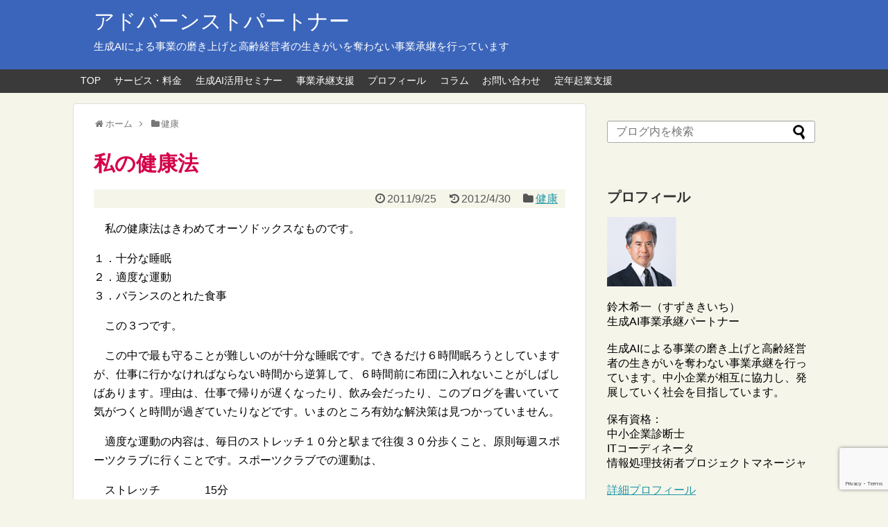

--- FILE ---
content_type: text/html; charset=UTF-8
request_url: https://kcszk.com/blog/archives/84
body_size: 23393
content:
<!DOCTYPE html>
<html lang="ja">
<head>
<!-- Global site tag (gtag.js) - Google Analytics -->
<script async src="https://www.googletagmanager.com/gtag/js?id=UA-47710880-1"></script>
<script>window.dataLayer=window.dataLayer||[];function gtag(){dataLayer.push(arguments);}gtag('js',new Date());gtag('config','UA-47710880-1');</script>
<!-- /Global site tag (gtag.js) - Google Analytics -->
<meta name="google-site-verification" content="MpVd4WUl_Vlb0Z-BQR_KNObmgDZvY727LZoLN7QWuRs"/>
<meta charset="UTF-8">
  <meta name="viewport" content="width=device-width,initial-scale=1.0">
<link rel="alternate" type="application/rss+xml" title="アドバーンストパートナー RSS Feed" href="https://kcszk.com/feed"/>
<link rel="pingback" href="https://kcszk.com/xmlrpc.php"/>
<link rel="author" href="http://www.hatena.ne.jp/kiichi0114//"/>
<!-- OGP -->
<meta property="og:type" content="article">
<meta property="og:description" content="　私の健康法はきわめてオーソドックスなものです。１．十分な睡眠２．適度な運動３．バランスのとれた食事　この３つです。　この中で最も守ることが難しいのが十分な睡眠です。できるだけ６時間眠ろうとしていますが、仕事に行かなければならない時間から逆">
<meta property="og:title" content="私の健康法">
<meta property="og:url" content="https://kcszk.com/blog/archives/84">
<meta property="og:image" content="http://kcszk.com/wp-content/uploads/2012/04/portrait600px.jpg">
<meta property="og:site_name" content="アドバーンストパートナー">
<meta property="og:locale" content="ja_JP">
<meta property="fb:admins" content="100002367890324">
<meta property="fb:app_id" content="176931969095912">
<!-- /OGP -->
<!-- Twitter Card -->
<meta name="twitter:card" content="summary">
<meta name="twitter:description" content="　私の健康法はきわめてオーソドックスなものです。１．十分な睡眠２．適度な運動３．バランスのとれた食事　この３つです。　この中で最も守ることが難しいのが十分な睡眠です。できるだけ６時間眠ろうとしていますが、仕事に行かなければならない時間から逆">
<meta name="twitter:title" content="私の健康法">
<meta name="twitter:url" content="https://kcszk.com/blog/archives/84">
<meta name="twitter:image" content="http://kcszk.com/wp-content/uploads/2012/04/portrait600px.jpg">
<meta name="twitter:domain" content="kcszk.com">
<meta name="twitter:creator" content="@kiichi0114">
<meta name="twitter:site" content="@kiichi0114">
<!-- /Twitter Card -->

<!-- Facebook Pixel Code -->
<script>!function(f,b,e,v,n,t,s){if(f.fbq)return;n=f.fbq=function(){n.callMethod?n.callMethod.apply(n,arguments):n.queue.push(arguments)};if(!f._fbq)f._fbq=n;n.push=n;n.loaded=!0;n.version='2.0';n.queue=[];t=b.createElement(e);t.async=!0;t.src=v;s=b.getElementsByTagName(e)[0];s.parentNode.insertBefore(t,s)}(window,document,'script','https://connect.facebook.net/en_US/fbevents.js');fbq('init','363510490748676');fbq('track','PageView');</script>
<noscript><img height="1" width="1" style="display:none" src="https://www.facebook.com/tr?id=363510490748676&ev=PageView&noscript=1"/></noscript>
<!-- End Facebook Pixel Code -->

<title>私の健康法</title>
<meta name='robots' content='max-image-preview:large, max-snippet:-1, max-video-preview:-1'/>
	<style>img:is([sizes="auto" i], [sizes^="auto," i]) { contain-intrinsic-size: 3000px 1500px }</style>
	<link rel="canonical" href="https://kcszk.com/blog/archives/84">
<meta name="description" content="　私の健康法はきわめてオーソドックスなものです。 １．十分な睡眠 ２．適度な運動 ３．バランスのとれた食事 　この３つです。 　この中で最も守ることが難しいのが十分な睡眠です。できるだけ６時間眠ろうとしていますが、仕事に行かなければならない時間から逆算して、６時間前に布団に入れないことがしばしばあります。理由は、仕事で">
<meta property="og:title" content="私の健康法">
<meta property="og:type" content="article">
<meta property="og:description" content="　私の健康法はきわめてオーソドックスなものです。 １．十分な睡眠 ２．適度な運動 ３．バランスのとれた食事 　この３つです。 　この中で最も守ることが難しいのが十分な睡眠です。できるだけ６時間眠ろうとしていますが、仕事に行かなければならない時間から逆算して、６時間前に布団に入れないことがしばしばあります。理由は、仕事で">
<meta property="og:url" content="https://kcszk.com/blog/archives/84">
<meta property="og:locale" content="ja">
<meta property="og:site_name" content="アドバーンストパートナー">
<meta property="article:published_time" content="2011-09-25T07:14:17+09:00">
<meta property="article:modified_time" content="2012-04-30T20:56:17+09:00">
<meta property="og:updated_time" content="2012-04-30T20:56:17+09:00">
<meta property="article:section" content="健康">
<meta name="twitter:card" content="summary_large_image">
<link rel="alternate" type="application/rss+xml" title="アドバーンストパートナー &raquo; フィード" href="https://kcszk.com/feed"/>
<link rel="alternate" type="application/rss+xml" title="アドバーンストパートナー &raquo; コメントフィード" href="https://kcszk.com/comments/feed"/>
<script type="text/javascript" id="wpp-js" src="https://kcszk.com/wp-content/plugins/wordpress-popular-posts/assets/js/wpp.min.js?ver=7.3.6" data-sampling="1" data-sampling-rate="100" data-api-url="https://kcszk.com/wp-json/wordpress-popular-posts" data-post-id="84" data-token="3390a8a560" data-lang="0" data-debug="0"></script>
<link rel="alternate" type="application/rss+xml" title="アドバーンストパートナー &raquo; 私の健康法 のコメントのフィード" href="https://kcszk.com/blog/archives/84/feed"/>
<script type="text/javascript">//<![CDATA[
window._wpemojiSettings={"baseUrl":"https:\/\/s.w.org\/images\/core\/emoji\/16.0.1\/72x72\/","ext":".png","svgUrl":"https:\/\/s.w.org\/images\/core\/emoji\/16.0.1\/svg\/","svgExt":".svg","source":{"concatemoji":"https:\/\/kcszk.com\/wp-includes\/js\/wp-emoji-release.min.js?ver=6.8.3"}};!function(s,n){var o,i,e;function c(e){try{var t={supportTests:e,timestamp:(new Date).valueOf()};sessionStorage.setItem(o,JSON.stringify(t))}catch(e){}}function p(e,t,n){e.clearRect(0,0,e.canvas.width,e.canvas.height),e.fillText(t,0,0);var t=new Uint32Array(e.getImageData(0,0,e.canvas.width,e.canvas.height).data),a=(e.clearRect(0,0,e.canvas.width,e.canvas.height),e.fillText(n,0,0),new Uint32Array(e.getImageData(0,0,e.canvas.width,e.canvas.height).data));return t.every(function(e,t){return e===a[t]})}function u(e,t){e.clearRect(0,0,e.canvas.width,e.canvas.height),e.fillText(t,0,0);for(var n=e.getImageData(16,16,1,1),a=0;a<n.data.length;a++)if(0!==n.data[a])return!1;return!0}function f(e,t,n,a){switch(t){case"flag":return n(e,"\ud83c\udff3\ufe0f\u200d\u26a7\ufe0f","\ud83c\udff3\ufe0f\u200b\u26a7\ufe0f")?!1:!n(e,"\ud83c\udde8\ud83c\uddf6","\ud83c\udde8\u200b\ud83c\uddf6")&&!n(e,"\ud83c\udff4\udb40\udc67\udb40\udc62\udb40\udc65\udb40\udc6e\udb40\udc67\udb40\udc7f","\ud83c\udff4\u200b\udb40\udc67\u200b\udb40\udc62\u200b\udb40\udc65\u200b\udb40\udc6e\u200b\udb40\udc67\u200b\udb40\udc7f");case"emoji":return!a(e,"\ud83e\udedf")}return!1}function g(e,t,n,a){var r="undefined"!=typeof WorkerGlobalScope&&self instanceof WorkerGlobalScope?new OffscreenCanvas(300,150):s.createElement("canvas"),o=r.getContext("2d",{willReadFrequently:!0}),i=(o.textBaseline="top",o.font="600 32px Arial",{});return e.forEach(function(e){i[e]=t(o,e,n,a)}),i}function t(e){var t=s.createElement("script");t.src=e,t.defer=!0,s.head.appendChild(t)}"undefined"!=typeof Promise&&(o="wpEmojiSettingsSupports",i=["flag","emoji"],n.supports={everything:!0,everythingExceptFlag:!0},e=new Promise(function(e){s.addEventListener("DOMContentLoaded",e,{once:!0})}),new Promise(function(t){var n=function(){try{var e=JSON.parse(sessionStorage.getItem(o));if("object"==typeof e&&"number"==typeof e.timestamp&&(new Date).valueOf()<e.timestamp+604800&&"object"==typeof e.supportTests)return e.supportTests}catch(e){}return null}();if(!n){if("undefined"!=typeof Worker&&"undefined"!=typeof OffscreenCanvas&&"undefined"!=typeof URL&&URL.createObjectURL&&"undefined"!=typeof Blob)try{var e="postMessage("+g.toString()+"("+[JSON.stringify(i),f.toString(),p.toString(),u.toString()].join(",")+"));",a=new Blob([e],{type:"text/javascript"}),r=new Worker(URL.createObjectURL(a),{name:"wpTestEmojiSupports"});return void(r.onmessage=function(e){c(n=e.data),r.terminate(),t(n)})}catch(e){}c(n=g(i,f,p,u))}t(n)}).then(function(e){for(var t in e)n.supports[t]=e[t],n.supports.everything=n.supports.everything&&n.supports[t],"flag"!==t&&(n.supports.everythingExceptFlag=n.supports.everythingExceptFlag&&n.supports[t]);n.supports.everythingExceptFlag=n.supports.everythingExceptFlag&&!n.supports.flag,n.DOMReady=!1,n.readyCallback=function(){n.DOMReady=!0}}).then(function(){return e}).then(function(){var e;n.supports.everything||(n.readyCallback(),(e=n.source||{}).concatemoji?t(e.concatemoji):e.wpemoji&&e.twemoji&&(t(e.twemoji),t(e.wpemoji)))}))}((window,document),window._wpemojiSettings);
//]]></script>
<link rel='stylesheet' id='simplicity-style-css' href='https://kcszk.com/wp-content/themes/simplicity2/style.css?ver=6.8.3&#038;fver=20200207030100' type='text/css' media='all'/>
<link rel='stylesheet' id='responsive-style-css' href='https://kcszk.com/wp-content/themes/simplicity2/css/responsive-pc.css?ver=6.8.3&#038;fver=20200207030100' type='text/css' media='all'/>
<link rel='stylesheet' id='font-awesome-style-css' href='https://kcszk.com/wp-content/themes/simplicity2/webfonts/css/font-awesome.min.css?ver=6.8.3&#038;fver=20200207030100' type='text/css' media='all'/>
<link rel='stylesheet' id='icomoon-style-css' href='https://kcszk.com/wp-content/themes/simplicity2/webfonts/icomoon/style.css?ver=6.8.3&#038;fver=20200207030100' type='text/css' media='all'/>
<link rel='stylesheet' id='responsive-mode-style-css' href='https://kcszk.com/wp-content/themes/simplicity2/responsive.css?ver=6.8.3&#038;fver=20200207030100' type='text/css' media='all'/>
<link rel='stylesheet' id='narrow-style-css' href='https://kcszk.com/wp-content/themes/simplicity2/css/narrow.css?ver=6.8.3&#038;fver=20200207030100' type='text/css' media='all'/>
<link rel='stylesheet' id='media-style-css' href='https://kcszk.com/wp-content/themes/simplicity2/css/media.css?ver=6.8.3&#038;fver=20200207030100' type='text/css' media='all'/>
<link rel='stylesheet' id='extension-style-css' href='https://kcszk.com/wp-content/themes/simplicity2/css/extension.css?ver=6.8.3&#038;fver=20200207030100' type='text/css' media='all'/>
<style id='extension-style-inline-css' type='text/css'>
#header{background-color:#3b65bb}#header-in{background-color:#3b65bb}#site-title a{color:#fff}#site-description{color:#fff}ul.snsp li.twitter-page a span{background-color:#55acee}ul.snsp li.facebook-page a span{background-color:#3b5998}ul.snsp li.google-plus-page a span{background-color:#dd4b39}ul.snsp li.instagram-page a span{background-color:#3f729b}ul.snsp li.hatebu-page a span{background-color:#008fde}ul.snsp li.pinterest-page a span{background-color:#cc2127}ul.snsp li.youtube-page a span{background-color:#e52d27}ul.snsp li.flickr-page a span{background-color:#1d1d1b}ul.snsp li.github-page a span{background-color:#24292e}ul.snsp li.line-page a span{background-color:#00c300}ul.snsp li.feedly-page a span{background-color:#87bd33}ul.snsp li.push7-page a span{background-color:#eeac00}ul.snsp li.rss-page a span{background-color:#fe9900}ul.snsp li a:hover{opacity:.7}#header .alignleft{margin-right:30px;max-width:none}@media screen and (max-width:639px){.article br{display:block}}
</style>
<link rel='stylesheet' id='child-style-css' href='https://kcszk.com/wp-content/themes/simplicity2-child/style.css?ver=6.8.3&#038;fver=20190515103100' type='text/css' media='all'/>
<link rel='stylesheet' id='child-responsive-mode-style-css' href='https://kcszk.com/wp-content/themes/simplicity2-child/responsive.css?ver=6.8.3&#038;fver=20190517092500' type='text/css' media='all'/>
<link rel='stylesheet' id='print-style-css' href='https://kcszk.com/wp-content/themes/simplicity2/css/print.css?ver=6.8.3&#038;fver=20200207030100' type='text/css' media='print'/>
<link rel='stylesheet' id='sns-twitter-type-style-css' href='https://kcszk.com/wp-content/themes/simplicity2/css/sns-twitter-type.css?ver=6.8.3&#038;fver=20200207030100' type='text/css' media='all'/>
<style id='wp-emoji-styles-inline-css' type='text/css'>

	img.wp-smiley, img.emoji {
		display: inline !important;
		border: none !important;
		box-shadow: none !important;
		height: 1em !important;
		width: 1em !important;
		margin: 0 0.07em !important;
		vertical-align: -0.1em !important;
		background: none !important;
		padding: 0 !important;
	}
</style>
<link rel='stylesheet' id='wp-block-library-css' href='https://kcszk.com/wp-includes/css/dist/block-library/style.min.css?ver=6.8.3' type='text/css' media='all'/>
<style id='classic-theme-styles-inline-css' type='text/css'>
/*! This file is auto-generated */
.wp-block-button__link{color:#fff;background-color:#32373c;border-radius:9999px;box-shadow:none;text-decoration:none;padding:calc(.667em + 2px) calc(1.333em + 2px);font-size:1.125em}.wp-block-file__button{background:#32373c;color:#fff;text-decoration:none}
</style>
<style id='global-styles-inline-css' type='text/css'>
:root{--wp--preset--aspect-ratio--square: 1;--wp--preset--aspect-ratio--4-3: 4/3;--wp--preset--aspect-ratio--3-4: 3/4;--wp--preset--aspect-ratio--3-2: 3/2;--wp--preset--aspect-ratio--2-3: 2/3;--wp--preset--aspect-ratio--16-9: 16/9;--wp--preset--aspect-ratio--9-16: 9/16;--wp--preset--color--black: #000000;--wp--preset--color--cyan-bluish-gray: #abb8c3;--wp--preset--color--white: #ffffff;--wp--preset--color--pale-pink: #f78da7;--wp--preset--color--vivid-red: #cf2e2e;--wp--preset--color--luminous-vivid-orange: #ff6900;--wp--preset--color--luminous-vivid-amber: #fcb900;--wp--preset--color--light-green-cyan: #7bdcb5;--wp--preset--color--vivid-green-cyan: #00d084;--wp--preset--color--pale-cyan-blue: #8ed1fc;--wp--preset--color--vivid-cyan-blue: #0693e3;--wp--preset--color--vivid-purple: #9b51e0;--wp--preset--gradient--vivid-cyan-blue-to-vivid-purple: linear-gradient(135deg,rgba(6,147,227,1) 0%,rgb(155,81,224) 100%);--wp--preset--gradient--light-green-cyan-to-vivid-green-cyan: linear-gradient(135deg,rgb(122,220,180) 0%,rgb(0,208,130) 100%);--wp--preset--gradient--luminous-vivid-amber-to-luminous-vivid-orange: linear-gradient(135deg,rgba(252,185,0,1) 0%,rgba(255,105,0,1) 100%);--wp--preset--gradient--luminous-vivid-orange-to-vivid-red: linear-gradient(135deg,rgba(255,105,0,1) 0%,rgb(207,46,46) 100%);--wp--preset--gradient--very-light-gray-to-cyan-bluish-gray: linear-gradient(135deg,rgb(238,238,238) 0%,rgb(169,184,195) 100%);--wp--preset--gradient--cool-to-warm-spectrum: linear-gradient(135deg,rgb(74,234,220) 0%,rgb(151,120,209) 20%,rgb(207,42,186) 40%,rgb(238,44,130) 60%,rgb(251,105,98) 80%,rgb(254,248,76) 100%);--wp--preset--gradient--blush-light-purple: linear-gradient(135deg,rgb(255,206,236) 0%,rgb(152,150,240) 100%);--wp--preset--gradient--blush-bordeaux: linear-gradient(135deg,rgb(254,205,165) 0%,rgb(254,45,45) 50%,rgb(107,0,62) 100%);--wp--preset--gradient--luminous-dusk: linear-gradient(135deg,rgb(255,203,112) 0%,rgb(199,81,192) 50%,rgb(65,88,208) 100%);--wp--preset--gradient--pale-ocean: linear-gradient(135deg,rgb(255,245,203) 0%,rgb(182,227,212) 50%,rgb(51,167,181) 100%);--wp--preset--gradient--electric-grass: linear-gradient(135deg,rgb(202,248,128) 0%,rgb(113,206,126) 100%);--wp--preset--gradient--midnight: linear-gradient(135deg,rgb(2,3,129) 0%,rgb(40,116,252) 100%);--wp--preset--font-size--small: 13px;--wp--preset--font-size--medium: 20px;--wp--preset--font-size--large: 36px;--wp--preset--font-size--x-large: 42px;--wp--preset--spacing--20: 0.44rem;--wp--preset--spacing--30: 0.67rem;--wp--preset--spacing--40: 1rem;--wp--preset--spacing--50: 1.5rem;--wp--preset--spacing--60: 2.25rem;--wp--preset--spacing--70: 3.38rem;--wp--preset--spacing--80: 5.06rem;--wp--preset--shadow--natural: 6px 6px 9px rgba(0, 0, 0, 0.2);--wp--preset--shadow--deep: 12px 12px 50px rgba(0, 0, 0, 0.4);--wp--preset--shadow--sharp: 6px 6px 0px rgba(0, 0, 0, 0.2);--wp--preset--shadow--outlined: 6px 6px 0px -3px rgba(255, 255, 255, 1), 6px 6px rgba(0, 0, 0, 1);--wp--preset--shadow--crisp: 6px 6px 0px rgba(0, 0, 0, 1);}:where(.is-layout-flex){gap: 0.5em;}:where(.is-layout-grid){gap: 0.5em;}body .is-layout-flex{display: flex;}.is-layout-flex{flex-wrap: wrap;align-items: center;}.is-layout-flex > :is(*, div){margin: 0;}body .is-layout-grid{display: grid;}.is-layout-grid > :is(*, div){margin: 0;}:where(.wp-block-columns.is-layout-flex){gap: 2em;}:where(.wp-block-columns.is-layout-grid){gap: 2em;}:where(.wp-block-post-template.is-layout-flex){gap: 1.25em;}:where(.wp-block-post-template.is-layout-grid){gap: 1.25em;}.has-black-color{color: var(--wp--preset--color--black) !important;}.has-cyan-bluish-gray-color{color: var(--wp--preset--color--cyan-bluish-gray) !important;}.has-white-color{color: var(--wp--preset--color--white) !important;}.has-pale-pink-color{color: var(--wp--preset--color--pale-pink) !important;}.has-vivid-red-color{color: var(--wp--preset--color--vivid-red) !important;}.has-luminous-vivid-orange-color{color: var(--wp--preset--color--luminous-vivid-orange) !important;}.has-luminous-vivid-amber-color{color: var(--wp--preset--color--luminous-vivid-amber) !important;}.has-light-green-cyan-color{color: var(--wp--preset--color--light-green-cyan) !important;}.has-vivid-green-cyan-color{color: var(--wp--preset--color--vivid-green-cyan) !important;}.has-pale-cyan-blue-color{color: var(--wp--preset--color--pale-cyan-blue) !important;}.has-vivid-cyan-blue-color{color: var(--wp--preset--color--vivid-cyan-blue) !important;}.has-vivid-purple-color{color: var(--wp--preset--color--vivid-purple) !important;}.has-black-background-color{background-color: var(--wp--preset--color--black) !important;}.has-cyan-bluish-gray-background-color{background-color: var(--wp--preset--color--cyan-bluish-gray) !important;}.has-white-background-color{background-color: var(--wp--preset--color--white) !important;}.has-pale-pink-background-color{background-color: var(--wp--preset--color--pale-pink) !important;}.has-vivid-red-background-color{background-color: var(--wp--preset--color--vivid-red) !important;}.has-luminous-vivid-orange-background-color{background-color: var(--wp--preset--color--luminous-vivid-orange) !important;}.has-luminous-vivid-amber-background-color{background-color: var(--wp--preset--color--luminous-vivid-amber) !important;}.has-light-green-cyan-background-color{background-color: var(--wp--preset--color--light-green-cyan) !important;}.has-vivid-green-cyan-background-color{background-color: var(--wp--preset--color--vivid-green-cyan) !important;}.has-pale-cyan-blue-background-color{background-color: var(--wp--preset--color--pale-cyan-blue) !important;}.has-vivid-cyan-blue-background-color{background-color: var(--wp--preset--color--vivid-cyan-blue) !important;}.has-vivid-purple-background-color{background-color: var(--wp--preset--color--vivid-purple) !important;}.has-black-border-color{border-color: var(--wp--preset--color--black) !important;}.has-cyan-bluish-gray-border-color{border-color: var(--wp--preset--color--cyan-bluish-gray) !important;}.has-white-border-color{border-color: var(--wp--preset--color--white) !important;}.has-pale-pink-border-color{border-color: var(--wp--preset--color--pale-pink) !important;}.has-vivid-red-border-color{border-color: var(--wp--preset--color--vivid-red) !important;}.has-luminous-vivid-orange-border-color{border-color: var(--wp--preset--color--luminous-vivid-orange) !important;}.has-luminous-vivid-amber-border-color{border-color: var(--wp--preset--color--luminous-vivid-amber) !important;}.has-light-green-cyan-border-color{border-color: var(--wp--preset--color--light-green-cyan) !important;}.has-vivid-green-cyan-border-color{border-color: var(--wp--preset--color--vivid-green-cyan) !important;}.has-pale-cyan-blue-border-color{border-color: var(--wp--preset--color--pale-cyan-blue) !important;}.has-vivid-cyan-blue-border-color{border-color: var(--wp--preset--color--vivid-cyan-blue) !important;}.has-vivid-purple-border-color{border-color: var(--wp--preset--color--vivid-purple) !important;}.has-vivid-cyan-blue-to-vivid-purple-gradient-background{background: var(--wp--preset--gradient--vivid-cyan-blue-to-vivid-purple) !important;}.has-light-green-cyan-to-vivid-green-cyan-gradient-background{background: var(--wp--preset--gradient--light-green-cyan-to-vivid-green-cyan) !important;}.has-luminous-vivid-amber-to-luminous-vivid-orange-gradient-background{background: var(--wp--preset--gradient--luminous-vivid-amber-to-luminous-vivid-orange) !important;}.has-luminous-vivid-orange-to-vivid-red-gradient-background{background: var(--wp--preset--gradient--luminous-vivid-orange-to-vivid-red) !important;}.has-very-light-gray-to-cyan-bluish-gray-gradient-background{background: var(--wp--preset--gradient--very-light-gray-to-cyan-bluish-gray) !important;}.has-cool-to-warm-spectrum-gradient-background{background: var(--wp--preset--gradient--cool-to-warm-spectrum) !important;}.has-blush-light-purple-gradient-background{background: var(--wp--preset--gradient--blush-light-purple) !important;}.has-blush-bordeaux-gradient-background{background: var(--wp--preset--gradient--blush-bordeaux) !important;}.has-luminous-dusk-gradient-background{background: var(--wp--preset--gradient--luminous-dusk) !important;}.has-pale-ocean-gradient-background{background: var(--wp--preset--gradient--pale-ocean) !important;}.has-electric-grass-gradient-background{background: var(--wp--preset--gradient--electric-grass) !important;}.has-midnight-gradient-background{background: var(--wp--preset--gradient--midnight) !important;}.has-small-font-size{font-size: var(--wp--preset--font-size--small) !important;}.has-medium-font-size{font-size: var(--wp--preset--font-size--medium) !important;}.has-large-font-size{font-size: var(--wp--preset--font-size--large) !important;}.has-x-large-font-size{font-size: var(--wp--preset--font-size--x-large) !important;}
:where(.wp-block-post-template.is-layout-flex){gap: 1.25em;}:where(.wp-block-post-template.is-layout-grid){gap: 1.25em;}
:where(.wp-block-columns.is-layout-flex){gap: 2em;}:where(.wp-block-columns.is-layout-grid){gap: 2em;}
:root :where(.wp-block-pullquote){font-size: 1.5em;line-height: 1.6;}
</style>
<link rel='stylesheet' id='contact-form-7-css' href='https://kcszk.com/wp-content/plugins/contact-form-7/includes/css/styles.css?ver=6.1.4&#038;fver=20251201064915' type='text/css' media='all'/>
<link rel='stylesheet' id='wordpress-popular-posts-css-css' href='https://kcszk.com/wp-content/plugins/wordpress-popular-posts/assets/css/wpp.css?ver=7.3.6&#038;fver=20251201064956' type='text/css' media='all'/>
<script type="text/javascript" src="https://kcszk.com/wp-includes/js/jquery/jquery.min.js?ver=3.7.1" id="jquery-core-js"></script>
<script type="text/javascript" src="https://kcszk.com/wp-includes/js/jquery/jquery-migrate.min.js?ver=3.4.1" id="jquery-migrate-js"></script>
<link rel='shortlink' href='https://kcszk.com/?p=84'/>
<link rel="alternate" title="oEmbed (JSON)" type="application/json+oembed" href="https://kcszk.com/wp-json/oembed/1.0/embed?url=https%3A%2F%2Fkcszk.com%2Fblog%2Farchives%2F84"/>
<link rel="alternate" title="oEmbed (XML)" type="text/xml+oembed" href="https://kcszk.com/wp-json/oembed/1.0/embed?url=https%3A%2F%2Fkcszk.com%2Fblog%2Farchives%2F84&#038;format=xml"/>

		<!-- GA Google Analytics @ https://m0n.co/ga -->
		<script async src="https://www.googletagmanager.com/gtag/js?id=G-JML7F70VQC"></script>
		<script>window.dataLayer=window.dataLayer||[];function gtag(){dataLayer.push(arguments);}gtag('js',new Date());gtag('config','G-JML7F70VQC');</script>

	            <style id="wpp-loading-animation-styles">@-webkit-keyframes bgslide{from{background-position-x:0}to{background-position-x:-200%}}@keyframes bgslide{from{background-position-x:0}to{background-position-x:-200%}}.wpp-widget-block-placeholder,.wpp-shortcode-placeholder{margin:0 auto;width:60px;height:3px;background:#dd3737;background:linear-gradient(90deg,#dd3737 0%,#571313 10%,#dd3737 100%);background-size:200% auto;border-radius:3px;-webkit-animation:bgslide 1s infinite linear;animation:bgslide 1s infinite linear}</style>
            <style type="text/css" id="custom-background-css">
body.custom-background { background-color: #f6f5ea; }
</style>
	</head>
  <body class="wp-singular post-template-default single single-post postid-84 single-format-standard custom-background wp-theme-simplicity2 wp-child-theme-simplicity2-child categoryid-14" itemscope itemtype="https://schema.org/WebPage">
    <div id="container">

      <!-- header -->
      <header itemscope itemtype="https://schema.org/WPHeader">
        <div id="header" class="clearfix">
          <div id="header-in">

                        <div id="h-top">
              <!-- モバイルメニュー表示用のボタン -->
<div id="mobile-menu">
  <a id="mobile-menu-toggle" href="#"><span class="fa fa-bars fa-2x"></span></a>
</div>

              <div class="alignleft top-title-catchphrase">
                <!-- サイトのタイトル -->
<p id="site-title" itemscope itemtype="https://schema.org/Organization">
  <a href="https://kcszk.com/">アドバーンストパートナー</a></p>
<!-- サイトの概要 -->
<p id="site-description">
  生成AIによる事業の磨き上げと高齢経営者の生きがいを奪わない事業承継を行っています</p>
              </div>

              <div class="alignright top-sns-follows">
                              </div>

            </div><!-- /#h-top -->
          </div><!-- /#header-in -->
        </div><!-- /#header -->
      </header>

      <!-- Navigation -->
<nav itemscope itemtype="https://schema.org/SiteNavigationElement">
  <div id="navi">
      	<div id="navi-in">
      <div class="menu-navmenu-container"><ul id="menu-navmenu" class="menu"><li id="menu-item-16" class="menu-item menu-item-type-custom menu-item-object-custom menu-item-home menu-item-16"><a href="https://kcszk.com/">TOP</a></li>
<li id="menu-item-12325" class="menu-item menu-item-type-custom menu-item-object-custom menu-item-12325"><a href="https://kcszk.com/en/service">サービス・料金</a></li>
<li id="menu-item-12326" class="menu-item menu-item-type-custom menu-item-object-custom menu-item-12326"><a href="https://kcszk.com/en/seminar010">生成AI活用セミナー</a></li>
<li id="menu-item-12324" class="menu-item menu-item-type-custom menu-item-object-custom menu-item-12324"><a href="https://kcszk.com/en/business-succession">事業承継支援</a></li>
<li id="menu-item-12327" class="menu-item menu-item-type-custom menu-item-object-custom menu-item-12327"><a href="https://kcszk.com/en/profile">プロフィール</a></li>
<li id="menu-item-12328" class="menu-item menu-item-type-custom menu-item-object-custom menu-item-12328"><a href="https://kcszk.com/en/column">コラム</a></li>
<li id="menu-item-12329" class="menu-item menu-item-type-custom menu-item-object-custom menu-item-12329"><a href="https://kcszk.com/en/inquiry">お問い合わせ</a></li>
<li id="menu-item-12323" class="menu-item menu-item-type-post_type menu-item-object-page menu-item-has-children menu-item-12323"><a href="https://kcszk.com/top">定年起業支援</a>
<ul class="sub-menu">
	<li id="menu-item-10657" class="menu-item menu-item-type-post_type menu-item-object-page menu-item-has-children menu-item-10657"><a href="https://kcszk.com/service-list">サービス・料金</a>
	<ul class="sub-menu">
		<li id="menu-item-10727" class="menu-item menu-item-type-custom menu-item-object-custom menu-item-10727"><a href="https://kcszk.com/service-list#a1">定年起業コンテンツ開発</a></li>
		<li id="menu-item-11095" class="menu-item menu-item-type-custom menu-item-object-custom menu-item-11095"><a href="https://kcszk.com/service-list#a2">ウェブ集客講座</a></li>
		<li id="menu-item-10728" class="menu-item menu-item-type-custom menu-item-object-custom menu-item-10728"><a href="https://kcszk.com/service-list#a3">ホームページ制作</a></li>
		<li id="menu-item-10729" class="menu-item menu-item-type-custom menu-item-object-custom menu-item-10729"><a href="https://kcszk.com/service-list#a4">スポット相談サービス</a></li>
		<li id="menu-item-10730" class="menu-item menu-item-type-custom menu-item-object-custom menu-item-10730"><a href="https://kcszk.com/service-list#a5">オンライン相談サービス</a></li>
	</ul>
</li>
	<li id="menu-item-11270" class="menu-item menu-item-type-post_type menu-item-object-page menu-item-has-children menu-item-11270"><a href="https://kcszk.com/seminar">セミナー</a>
	<ul class="sub-menu">
		<li id="menu-item-11009" class="menu-item menu-item-type-post_type menu-item-object-page menu-item-11009"><a href="https://kcszk.com/seminar00004">ウェブ集客セミナー</a></li>
		<li id="menu-item-10786" class="menu-item menu-item-type-post_type menu-item-object-page menu-item-10786"><a href="https://kcszk.com/mail-seminar001">無料メールセミナー</a></li>
	</ul>
</li>
	<li id="menu-item-31" class="menu-item menu-item-type-post_type menu-item-object-page menu-item-31"><a href="https://kcszk.com/page-28">プロフィール</a></li>
	<li id="menu-item-10656" class="menu-item menu-item-type-post_type menu-item-object-page current_page_parent menu-item-has-children menu-item-10656"><a href="https://kcszk.com/blog">ブログ</a>
	<ul class="sub-menu">
		<li id="menu-item-9955" class="menu-item menu-item-type-taxonomy menu-item-object-category menu-item-has-children menu-item-9955"><a href="https://kcszk.com/blog/archives/category/entrepreneur">起業</a>
		<ul class="sub-menu">
			<li id="menu-item-9042" class="menu-item menu-item-type-taxonomy menu-item-object-category menu-item-9042"><a href="https://kcszk.com/blog/archives/category/entrepreneur/senior-entrepreneur">シニア起業</a></li>
		</ul>
</li>
		<li id="menu-item-9989" class="menu-item menu-item-type-taxonomy menu-item-object-category menu-item-9989"><a href="https://kcszk.com/blog/archives/category/business">ビジネス</a></li>
		<li id="menu-item-11187" class="menu-item menu-item-type-taxonomy menu-item-object-category menu-item-has-children menu-item-11187"><a href="https://kcszk.com/blog/archives/category/lifestyle">ライフスタイル</a>
		<ul class="sub-menu">
			<li id="menu-item-11209" class="menu-item menu-item-type-taxonomy menu-item-object-category menu-item-11209"><a href="https://kcszk.com/blog/archives/category/lifestyle/retirement">定年</a></li>
		</ul>
</li>
		<li id="menu-item-11188" class="menu-item menu-item-type-taxonomy menu-item-object-category current-post-ancestor current-menu-parent current-post-parent menu-item-11188"><a href="https://kcszk.com/blog/archives/category/health">健康</a></li>
		<li id="menu-item-11189" class="menu-item menu-item-type-taxonomy menu-item-object-category menu-item-11189"><a href="https://kcszk.com/blog/archives/category/learning">学習</a></li>
		<li id="menu-item-11190" class="menu-item menu-item-type-taxonomy menu-item-object-category menu-item-has-children menu-item-11190"><a href="https://kcszk.com/blog/archives/category/technology">技術</a>
		<ul class="sub-menu">
			<li id="menu-item-11194" class="menu-item menu-item-type-taxonomy menu-item-object-category menu-item-11194"><a href="https://kcszk.com/blog/archives/category/technology/%ef%bd%89%ef%bd%94/web">Web</a></li>
			<li id="menu-item-11193" class="menu-item menu-item-type-taxonomy menu-item-object-category menu-item-11193"><a href="https://kcszk.com/blog/archives/category/technology/%ef%bd%89%ef%bd%94/blog/wordpress">WordPress</a></li>
			<li id="menu-item-11196" class="menu-item menu-item-type-taxonomy menu-item-object-category menu-item-11196"><a href="https://kcszk.com/blog/archives/category/technology/%ef%bd%89%ef%bd%94/sns/facebook">Facebook</a></li>
			<li id="menu-item-11195" class="menu-item menu-item-type-taxonomy menu-item-object-category menu-item-11195"><a href="https://kcszk.com/blog/archives/category/technology/%ef%bd%89%ef%bd%94/windows">Windows</a></li>
		</ul>
</li>
		<li id="menu-item-11191" class="menu-item menu-item-type-taxonomy menu-item-object-category menu-item-11191"><a href="https://kcszk.com/blog/archives/category/sport">スポーツ</a></li>
		<li id="menu-item-11192" class="menu-item menu-item-type-taxonomy menu-item-object-post_tag menu-item-11192"><a href="https://kcszk.com/blog/archives/tag/books">Books</a></li>
	</ul>
</li>
	<li id="menu-item-9478" class="menu-item menu-item-type-post_type menu-item-object-page menu-item-9478"><a href="https://kcszk.com/page-9473">お問い合わせ</a></li>
</ul>
</li>
</ul></div>    </div><!-- /#navi-in -->
  </div><!-- /#navi -->
</nav>
<!-- /Navigation -->
      <!-- 本体部分 -->
      <div id="body">
        <div id="body-in" class="cf">

          
          <!-- main -->
          <main itemscope itemprop="mainContentOfPage">
            <div id="main" itemscope itemtype="https://schema.org/Blog">
  
  <div id="breadcrumb" class="breadcrumb breadcrumb-categor" itemscope itemtype="https://schema.org/BreadcrumbList"><div class="breadcrumb-home" itemscope itemtype="https://schema.org/ListItem" itemprop="itemListElement"><span class="fa fa-home fa-fw" aria-hidden="true"></span><a href="https://kcszk.com" itemprop="item"><span itemprop="name">ホーム</span></a><meta itemprop="position" content="1"/><span class="sp"><span class="fa fa-angle-right" aria-hidden="true"></span></span></div><div class="breadcrumb-item" itemscope itemtype="https://schema.org/ListItem" itemprop="itemListElement"><span class="fa fa-folder fa-fw" aria-hidden="true"></span><a href="https://kcszk.com/blog/archives/category/health" itemprop="item"><span itemprop="name">健康</span></a><meta itemprop="position" content="2"/></div></div><!-- /#breadcrumb -->  <div id="post-84" class="post-84 post type-post status-publish format-standard hentry category-health">
  <article class="article">
  
  
  <header>
    <h1 class="entry-title">私の健康法</h1>


    
    <p class="post-meta">
                <span class="post-date"><span class="fa fa-clock-o fa-fw"></span><span class="entry-date date published">2011/9/25</span></span>
              <span class="post-update"><span class="fa fa-history fa-fw"></span><time class="entry-date date updated" datetime="2012-04-30T20:56:17+09:00">2012/4/30</time></span>
    
      <span class="category"><span class="fa fa-folder fa-fw"></span><a href="https://kcszk.com/blog/archives/category/health" rel="category tag">健康</a></span>

      
      
      
      
      
    </p>

    
    
    
      </header>

  
  <div id="the-content" class="entry-content">
  <p>　私の健康法はきわめてオーソドックスなものです。</p>
<p>１．十分な睡眠<br/>
２．適度な運動<br/>
３．バランスのとれた食事</p>
<p>　この３つです。</p>
<p>　この中で最も守ることが難しいのが十分な睡眠です。できるだけ６時間眠ろうとしていますが、仕事に行かなければならない時間から逆算して、６時間前に布団に入れないことがしばしばあります。理由は、仕事で帰りが遅くなったり、飲み会だったり、このブログを書いていて気がつくと時間が過ぎていたりなどです。いまのところ有効な解決策は見つかっていません。</p>
<p>　適度な運動の内容は、毎日のストレッチ１０分と駅まで往復３０分歩くこと、原則毎週スポーツクラブに行くことです。スポーツクラブでの運動は、</p>
<p>　ストレッチ　　　　15分<br/>
　自転車こぎ　　　　20分<br/>
　筋力トレーニング　30分<br/>
　ランニング　　　　20分<br/>
　水泳　　　　　　　15分<br/>
　合計　　　　 1時間40分</p>
<p>といったところです。20年以上続けていますが、おかげで20代の時から約30年間体重はほとんど変化していません。</p>
<p>　バランスのとれた食事については、腹八分目を心がけるとともになるべく多くの食材をとるようにしています。朝はトースト、ハム、トマト、野菜ジュース、季節のフルーツ、ヨーグルト、ミルクティーというメニューが多いです。昼は外食で、なるべく多くの種類の食材が使われていて、カロリーの低い定食などを選んでいます。夜も以前はほとんど外食でしたが、最近は家で食べることが多くなり、野菜と魚が中心のメニューとなっています。</p>
<p>　私は子供の頃は病弱で、母は私が健康であれば他には何も望まないとよく言っていたことを覚えています。その母も６年前に他界しましたが、母の望みをかなえてやることはできました。</p>
  </div>

  <footer>
    <!-- ページリンク -->
    
      <!-- 文章下広告 -->
                  

    
    <div id="sns-group" class="sns-group sns-group-bottom">
    <div class="sns-buttons sns-buttons-pc">
    <ul class="snsb clearfix">
    <li class="balloon-btn twitter-balloon-btn twitter-balloon-btn-defalt">
  <div class="balloon-btn-set">
    <div class="arrow-box">
      <a href="//twitter.com/search?q=https%3A%2F%2Fkcszk.com%2Fblog%2Farchives%2F84" target="blank" class="arrow-box-link twitter-arrow-box-link" rel="nofollow">
        <span class="social-count twitter-count"><span class="fa fa-comments"></span></span>
      </a>
    </div>
    <a href="https://twitter.com/intent/tweet?text=%E7%A7%81%E3%81%AE%E5%81%A5%E5%BA%B7%E6%B3%95&amp;url=https%3A%2F%2Fkcszk.com%2Fblog%2Farchives%2F84&amp;via=kiichi0114&amp;related=kiichi0114" target="blank" class="balloon-btn-link twitter-balloon-btn-link twitter-balloon-btn-link-default" rel="nofollow">
      <span class="fa fa-twitter"></span>
              <span class="tweet-label">ツイート</span>
          </a>
  </div>
</li>
        <li class="facebook-btn"><div class="fb-like" data-href="https://kcszk.com/blog/archives/84" data-layout="box_count" data-action="like" data-show-faces="false" data-share="true"></div></li>
                <li class="hatena-btn"> <a href="//b.hatena.ne.jp/entry/https://kcszk.com/blog/archives/84" class="hatena-bookmark-button" data-hatena-bookmark-title="私の健康法｜アドバーンストパートナー" data-hatena-bookmark-layout="vertical-large"><img src="//b.st-hatena.com/images/entry-button/button-only.gif" alt="このエントリーをはてなブックマークに追加" style="border: none;"/></a><script type="text/javascript" src="//b.st-hatena.com/js/bookmark_button.js" async="async"></script>
    </li>
            <li class="pocket-btn"><a data-pocket-label="pocket" data-pocket-count="vertical" class="pocket-btn" data-lang="en"></a>
<script type="text/javascript">!function(d,i){if(!d.getElementById(i)){var j=d.createElement("script");j.id=i;j.src="//widgets.getpocket.com/v1/j/btn.js?v=1";var w=d.getElementById(i);d.body.appendChild(j);}}(document,"pocket-btn-js");</script>
    </li>
                                <li class="feedly-btn feedly-btn-vertical">
        <div id="feedly-followers">
        <span id="feedly-count" class="feedly-count"><a href="//feedly.com/i/discover/sources/search/feed/https%3A%2F%2Fkcszk.com" target="blank">0</a></span>
        <a href="//feedly.com/i/discover/sources/search/feed/https%3A%2F%2Fkcszk.com" target="blank">
          <img id="feedly-follow" src="//s3.feedly.com/img/follows/feedly-follow-rectangle-flat-medium_2x.png" alt="">
        </a></div>
      </li>
                </ul>
</div>

    <!-- SNSページ -->
<div class="sns-pages">
<p class="sns-follow-msg">フォローはこちらからお願いします。</p>
<ul class="snsp">
<li class="twitter-page"><a href="//twitter.com/kiichi0114" target="_blank" title="Twitterをフォロー" rel="nofollow"><span class="icon-twitter-logo"></span></a></li><li class="facebook-page"><a href="//www.facebook.com/itoyajilife/" target="_blank" title="Facebookをフォロー" rel="nofollow"><span class="icon-facebook-logo"></span></a></li><li class="hatebu-page"><a href="//b.hatena.ne.jp/kiichi0114/" target="_blank" title="はてブをフォロー" rel="nofollow"><span class="icon-hatebu-logo"></span></a></li><li class="feedly-page"><a href="//feedly.com/i/discover/sources/search/feed/https%3A%2F%2Fkcszk.com" target="blank" title="feedlyで更新情報を購読" rel="nofollow"><span class="icon-feedly-logo"></span></a></li><li class="rss-page"><a href="https://kcszk.com/feed" target="_blank" title="RSSで更新情報をフォロー" rel="nofollow"><span class="icon-rss-logo"></span></a></li>  </ul>
</div>
    </div>

          <div id="widget-under-sns-buttons" class="widgets">
      <div id="pc_double_ads-2" class="widget-under-sns-buttons widget_pc_double_ads">      <div class="ad-article-bottom ad-space ad-widget">
        <div class="ad-label"></div>
        <div class="ad-left ad-pc adsense-336"><a href="https://kcszk.com/en/seminar010"><img src="https://kcszk.com/wp-content/uploads/2025/04/seminar-button20250429.jpg" alt="中小企業社長のための生成AI活用セミナー" width="300" height="250" class="banner_opacity"/></a></div>
        <div class="ad-right ad-pc adsense-336"><a href="https://kcszk.com/mail-seminar001"><img src="https://kcszk.com/wp-content/uploads/2018/01/mailseminar-button20180130-1.jpg" alt="会社勤めから起業するための７つのステップ" alt="" width="300" height="250" class="banner_opacity"/></a></div>
        <div class="clear"></div>
      </div>
      </div>              </div>
    
    <p class="footer-post-meta">

            <span class="post-tag"></span>
      
      <span class="post-author vcard author"><span class="fa fa-user fa-fw"></span><span class="fn"><a href="https://twitter.com/kiichi0114" target="_blank" rel="nofollow">@kiichi0114</a>
</span></span>

      
          </p>
  </footer>
  </article><!-- .article -->
  </div><!-- .post -->

      <div id="under-entry-body">

            <aside id="related-entries">
        <h2>関連記事</h2>
                <article class="related-entry cf">
  <div class="related-entry-thumb">
    <a href="https://kcszk.com/blog/archives/2651" title="健康法は何を信じられるか">
        <img width="100" height="100" src="https://kcszk.com/wp-content/uploads/2012/11/Kiwi-Fruit-100x100.jpg" class="related-entry-thumb-image wp-post-image" alt="Kiwi Fruit" decoding="async" loading="lazy" srcset="https://kcszk.com/wp-content/uploads/2012/11/Kiwi-Fruit-100x100.jpg 100w, https://kcszk.com/wp-content/uploads/2012/11/Kiwi-Fruit-200x200.jpg 200w, https://kcszk.com/wp-content/uploads/2012/11/Kiwi-Fruit-150x150.jpg 150w" sizes="auto, (max-width: 100px) 100vw, 100px"/>        </a>
  </div><!-- /.related-entry-thumb -->

  <div class="related-entry-content">
    <header>
      <h3 class="related-entry-title">
        <a href="https://kcszk.com/blog/archives/2651" class="related-entry-title-link" title="健康法は何を信じられるか">
        健康法は何を信じられるか        </a></h3>
    </header>
    <p class="related-entry-snippet">
   

　世の中には、健康法があふれています。どれを信じていいかわからないという声もよく聞きます。それでも、否定する人がおらず、自分の経験か...</p>

        <footer>
      <p class="related-entry-read"><a href="https://kcszk.com/blog/archives/2651">記事を読む</a></p>
    </footer>
    
  </div><!-- /.related-entry-content -->
</article><!-- /.elated-entry -->      <article class="related-entry cf">
  <div class="related-entry-thumb">
    <a href="https://kcszk.com/blog/archives/7300" title="だまされていませんか？体に悪いものの情報にはウソがいっぱい！">
        <img width="100" height="100" src="https://kcszk.com/wp-content/uploads/2014/11/867a98f68e4e566a2f2d98f98b747209-100x100.jpg" class="related-entry-thumb-image wp-post-image" alt="魔女の薬棚" decoding="async" loading="lazy" srcset="https://kcszk.com/wp-content/uploads/2014/11/867a98f68e4e566a2f2d98f98b747209-100x100.jpg 100w, https://kcszk.com/wp-content/uploads/2014/11/867a98f68e4e566a2f2d98f98b747209-200x200.jpg 200w, https://kcszk.com/wp-content/uploads/2014/11/867a98f68e4e566a2f2d98f98b747209-150x150.jpg 150w" sizes="auto, (max-width: 100px) 100vw, 100px"/>        </a>
  </div><!-- /.related-entry-thumb -->

  <div class="related-entry-content">
    <header>
      <h3 class="related-entry-title">
        <a href="https://kcszk.com/blog/archives/7300" class="related-entry-title-link" title="だまされていませんか？体に悪いものの情報にはウソがいっぱい！">
        だまされていませんか？体に悪いものの情報にはウソがいっぱい！        </a></h3>
    </header>
    <p class="related-entry-snippet">
   

世の中には体に悪いものの情報があふれています。全部信じていたら、食べられるものがなくなってしまいます。お互いに矛盾するものもあり、ど...</p>

        <footer>
      <p class="related-entry-read"><a href="https://kcszk.com/blog/archives/7300">記事を読む</a></p>
    </footer>
    
  </div><!-- /.related-entry-content -->
</article><!-- /.elated-entry -->      <article class="related-entry cf">
  <div class="related-entry-thumb">
    <a href="https://kcszk.com/blog/archives/206" title="30年ぶりの歯医者の結果">
        <img src="https://kcszk.com/wp-content/themes/simplicity2/images/no-image.png" alt="NO IMAGE" class="no-image related-entry-no-image" srcset="https://kcszk.com/wp-content/themes/simplicity2/images/no-image.png 100w" width="100" height="100" sizes="(max-width: 100px) 100vw, 100px"/>
        </a>
  </div><!-- /.related-entry-thumb -->

  <div class="related-entry-content">
    <header>
      <h3 class="related-entry-title">
        <a href="https://kcszk.com/blog/archives/206" class="related-entry-title-link" title="30年ぶりの歯医者の結果">
        30年ぶりの歯医者の結果        </a></h3>
    </header>
    <p class="related-entry-snippet">
   　30年ぶりに歯医者に行きました。会社の健康診断で歯石がたまっていると指摘され、取ってもらいました。

前回のブログ記事はこちらです。...</p>

        <footer>
      <p class="related-entry-read"><a href="https://kcszk.com/blog/archives/206">記事を読む</a></p>
    </footer>
    
  </div><!-- /.related-entry-content -->
</article><!-- /.elated-entry -->      <article class="related-entry cf">
  <div class="related-entry-thumb">
    <a href="https://kcszk.com/blog/archives/6973" title="30年以上20代の体形を維持している私の方法">
        <img width="100" height="100" src="https://kcszk.com/wp-content/uploads/2014/10/63ba00aaba3fdb1153447669a373ea94-100x100.jpg" class="related-entry-thumb-image wp-post-image" alt="メタボリック注意" decoding="async" loading="lazy" srcset="https://kcszk.com/wp-content/uploads/2014/10/63ba00aaba3fdb1153447669a373ea94-100x100.jpg 100w, https://kcszk.com/wp-content/uploads/2014/10/63ba00aaba3fdb1153447669a373ea94-200x200.jpg 200w, https://kcszk.com/wp-content/uploads/2014/10/63ba00aaba3fdb1153447669a373ea94-150x150.jpg 150w" sizes="auto, (max-width: 100px) 100vw, 100px"/>        </a>
  </div><!-- /.related-entry-thumb -->

  <div class="related-entry-content">
    <header>
      <h3 class="related-entry-title">
        <a href="https://kcszk.com/blog/archives/6973" class="related-entry-title-link" title="30年以上20代の体形を維持している私の方法">
        30年以上20代の体形を維持している私の方法        </a></h3>
    </header>
    <p class="related-entry-snippet">
   

ダイエットや健康に関する情報は世の中にあふれています。中には怪しい方法もあり、かえって体を壊してしまう場合もあります。

そんな...</p>

        <footer>
      <p class="related-entry-read"><a href="https://kcszk.com/blog/archives/6973">記事を読む</a></p>
    </footer>
    
  </div><!-- /.related-entry-content -->
</article><!-- /.elated-entry -->      <article class="related-entry cf">
  <div class="related-entry-thumb">
    <a href="https://kcszk.com/blog/archives/5456" title="50年間虫歯がない私の歯の健康法">
        <img width="100" height="67" src="https://kcszk.com/wp-content/uploads/2014/01/ff17612a40758cc99cde474a00833afe.jpg" class="related-entry-thumb-image wp-post-image" alt="歯磨きする女性" decoding="async" loading="lazy" srcset="https://kcszk.com/wp-content/uploads/2014/01/ff17612a40758cc99cde474a00833afe.jpg 481w, https://kcszk.com/wp-content/uploads/2014/01/ff17612a40758cc99cde474a00833afe-300x199.jpg 300w" sizes="auto, (max-width: 100px) 100vw, 100px"/>        </a>
  </div><!-- /.related-entry-thumb -->

  <div class="related-entry-content">
    <header>
      <h3 class="related-entry-title">
        <a href="https://kcszk.com/blog/archives/5456" class="related-entry-title-link" title="50年間虫歯がない私の歯の健康法">
        50年間虫歯がない私の歯の健康法        </a></h3>
    </header>
    <p class="related-entry-snippet">
   

私は50年近く虫歯を経験していません。虫歯の痛さも忘れてしまいました。最後に虫歯になったのは、小学校の低学年の時です。

それほ...</p>

        <footer>
      <p class="related-entry-read"><a href="https://kcszk.com/blog/archives/5456">記事を読む</a></p>
    </footer>
    
  </div><!-- /.related-entry-content -->
</article><!-- /.elated-entry -->      <article class="related-entry cf">
  <div class="related-entry-thumb">
    <a href="https://kcszk.com/blog/archives/154" title="ランナー膝">
        <img src="https://kcszk.com/wp-content/themes/simplicity2/images/no-image.png" alt="NO IMAGE" class="no-image related-entry-no-image" srcset="https://kcszk.com/wp-content/themes/simplicity2/images/no-image.png 100w" width="100" height="100" sizes="(max-width: 100px) 100vw, 100px"/>
        </a>
  </div><!-- /.related-entry-thumb -->

  <div class="related-entry-content">
    <header>
      <h3 class="related-entry-title">
        <a href="https://kcszk.com/blog/archives/154" class="related-entry-title-link" title="ランナー膝">
        ランナー膝        </a></h3>
    </header>
    <p class="related-entry-snippet">
   　数日前にゆるい下り坂を歩いているとき、突然、右膝がガクンとなり、痛みがはしりました。普通に歩くとまた痛みがはしりそうで、ゆっくりと足を引き...</p>

        <footer>
      <p class="related-entry-read"><a href="https://kcszk.com/blog/archives/154">記事を読む</a></p>
    </footer>
    
  </div><!-- /.related-entry-content -->
</article><!-- /.elated-entry -->      <article class="related-entry cf">
  <div class="related-entry-thumb">
    <a href="https://kcszk.com/blog/archives/165" title="30年ぶりの歯医者">
        <img src="https://kcszk.com/wp-content/themes/simplicity2/images/no-image.png" alt="NO IMAGE" class="no-image related-entry-no-image" srcset="https://kcszk.com/wp-content/themes/simplicity2/images/no-image.png 100w" width="100" height="100" sizes="(max-width: 100px) 100vw, 100px"/>
        </a>
  </div><!-- /.related-entry-thumb -->

  <div class="related-entry-content">
    <header>
      <h3 class="related-entry-title">
        <a href="https://kcszk.com/blog/archives/165" class="related-entry-title-link" title="30年ぶりの歯医者">
        30年ぶりの歯医者        </a></h3>
    </header>
    <p class="related-entry-snippet">
   　会社の健康診断で歯石がたまっていると指摘され、約30年ぶりに歯医者に行きました。前回、歯医者に行ったのもやはり歯石を取ってもらうのが主な目...</p>

        <footer>
      <p class="related-entry-read"><a href="https://kcszk.com/blog/archives/165">記事を読む</a></p>
    </footer>
    
  </div><!-- /.related-entry-content -->
</article><!-- /.elated-entry -->      <article class="related-entry cf">
  <div class="related-entry-thumb">
    <a href="https://kcszk.com/blog/archives/2582" title="これは、健康管理の本です！『やせる！』">
        <img width="100" height="100" src="https://kcszk.com/wp-content/uploads/2012/10/939f3018a5675259963670d2808f41c0-100x100.jpg" class="related-entry-thumb-image wp-post-image" alt="やせる！" decoding="async" loading="lazy"/>        </a>
  </div><!-- /.related-entry-thumb -->

  <div class="related-entry-content">
    <header>
      <h3 class="related-entry-title">
        <a href="https://kcszk.com/blog/archives/2582" class="related-entry-title-link" title="これは、健康管理の本です！『やせる！』">
        これは、健康管理の本です！『やせる！』        </a></h3>
    </header>
    <p class="related-entry-snippet">
   

健康管理の本です。内容はオーソドックスで、奇をてらったものではありません。健康管理のための3本柱を提唱しています。その３本柱から紹介...</p>

        <footer>
      <p class="related-entry-read"><a href="https://kcszk.com/blog/archives/2582">記事を読む</a></p>
    </footer>
    
  </div><!-- /.related-entry-content -->
</article><!-- /.elated-entry -->      <article class="related-entry cf">
  <div class="related-entry-thumb">
    <a href="https://kcszk.com/blog/archives/9438" title="１日１万歩歩くための工夫">
        <img width="100" height="100" src="https://kcszk.com/wp-content/uploads/2016/03/ad3c450419bf91e0ad8a726de2fbba46-100x100.jpg" class="related-entry-thumb-image wp-post-image" alt="散歩" decoding="async" loading="lazy" srcset="https://kcszk.com/wp-content/uploads/2016/03/ad3c450419bf91e0ad8a726de2fbba46-100x100.jpg 100w, https://kcszk.com/wp-content/uploads/2016/03/ad3c450419bf91e0ad8a726de2fbba46-300x300.jpg 300w, https://kcszk.com/wp-content/uploads/2016/03/ad3c450419bf91e0ad8a726de2fbba46-150x150.jpg 150w" sizes="auto, (max-width: 100px) 100vw, 100px"/>        </a>
  </div><!-- /.related-entry-thumb -->

  <div class="related-entry-content">
    <header>
      <h3 class="related-entry-title">
        <a href="https://kcszk.com/blog/archives/9438" class="related-entry-title-link" title="１日１万歩歩くための工夫">
        １日１万歩歩くための工夫        </a></h3>
    </header>
    <p class="related-entry-snippet">
   

昨日のブログで「平均１日１万歩は歩くようにしています」と書いたところ、そのための工夫について問い合わせがありました。

活動量計...</p>

        <footer>
      <p class="related-entry-read"><a href="https://kcszk.com/blog/archives/9438">記事を読む</a></p>
    </footer>
    
  </div><!-- /.related-entry-content -->
</article><!-- /.elated-entry -->      <article class="related-entry cf">
  <div class="related-entry-thumb">
    <a href="https://kcszk.com/blog/archives/3589" title="健康管理における食事と運動の共通点">
        <img width="100" height="100" src="https://kcszk.com/wp-content/uploads/2013/03/1832360df2a9a840715c833ff3c1c949-100x100.jpg" class="related-entry-thumb-image wp-post-image" alt="ジム" decoding="async" loading="lazy" srcset="https://kcszk.com/wp-content/uploads/2013/03/1832360df2a9a840715c833ff3c1c949-100x100.jpg 100w, https://kcszk.com/wp-content/uploads/2013/03/1832360df2a9a840715c833ff3c1c949-200x200.jpg 200w, https://kcszk.com/wp-content/uploads/2013/03/1832360df2a9a840715c833ff3c1c949-150x150.jpg 150w" sizes="auto, (max-width: 100px) 100vw, 100px"/>        </a>
  </div><!-- /.related-entry-thumb -->

  <div class="related-entry-content">
    <header>
      <h3 class="related-entry-title">
        <a href="https://kcszk.com/blog/archives/3589" class="related-entry-title-link" title="健康管理における食事と運動の共通点">
        健康管理における食事と運動の共通点        </a></h3>
    </header>
    <p class="related-entry-snippet">
   



私は、健康管理おいて大事なことは、食事と運動と睡眠だと思っています。
どれも、いろいろな説があり、何が本当に健康にいいのかわからない...</p>

        <footer>
      <p class="related-entry-read"><a href="https://kcszk.com/blog/archives/3589">記事を読む</a></p>
    </footer>
    
  </div><!-- /.related-entry-content -->
</article><!-- /.elated-entry -->  
  <br style="clear:both;">      </aside><!-- #related-entries -->
      


        <!-- 広告 -->
                  
      
      <div class="navigation">
<div id="prev-next" class="clearfix">
<a href="https://kcszk.com/blog/archives/83" title="MECEとは？分かりやすい説明の試み" id="prev" class="clearfix">
        <div id="prev-title"><span class="fa fa-arrow-left pull-left"></span></div>
        <img width="100" height="100" src="https://kcszk.com/wp-content/uploads/2012/06/41G50VJN0JL._SL160_-100x100.jpg" class="attachment-thumb100 size-thumb100 wp-post-image" alt="" decoding="async" loading="lazy"/>
        <p>MECEとは？分かりやすい説明の試み</p></a><a href="https://kcszk.com/blog/archives/85" title="InstapaperとRead It LaterとEvernoteの比較" id="next" class="clearfix">
        <div id="next-title"><span class="fa fa-arrow-right pull-left"></span></div>
        <img width="100" height="100" src="https://kcszk.com/wp-content/uploads/2011/09/bd8fe3dc41c582a0e855ba6eb4e5a800-100x100.jpg" class="attachment-thumb100 size-thumb100 wp-post-image" alt="モミジ" decoding="async" loading="lazy" srcset="https://kcszk.com/wp-content/uploads/2011/09/bd8fe3dc41c582a0e855ba6eb4e5a800-100x100.jpg 100w, https://kcszk.com/wp-content/uploads/2011/09/bd8fe3dc41c582a0e855ba6eb4e5a800-200x200.jpg 200w, https://kcszk.com/wp-content/uploads/2011/09/bd8fe3dc41c582a0e855ba6eb4e5a800-150x150.jpg 150w" sizes="auto, (max-width: 100px) 100vw, 100px"/>
<p>InstapaperとRead It LaterとEvernoteの比較</p></a></div>
</div><!-- /.navigation -->
            </div>
    
            </div><!-- /#main -->
          </main>
        <!-- sidebar -->
<div id="sidebar" class="sidebar nwa" role="complementary">
    
  <div id="sidebar-widget">
  <!-- ウイジェット -->
  <aside id="search-2" class="widget widget_search"><form method="get" id="searchform" action="https://kcszk.com/">
	<input type="text" placeholder="ブログ内を検索" name="s" id="s">
	<input type="submit" id="searchsubmit" value="">
</form></aside><aside id="pc_text-3" class="widget widget_pc_text"><h3 class="widget_title sidebar_widget_title">プロフィール</h3>      <div class="text-pc">
        <p id="profimg">
<img src="https://kcszk.com/en/files/2022/02/profile100.jpg" alt="鈴木希一" width="100" height="100">
</p>
<p id="prof">鈴木希一（すずききいち）<br>
生成AI事業承継パートナー<br>
<br>生成AIによる事業の磨き上げと高齢経営者の生きがいを奪わない事業承継を行っています。中小企業が相互に協力し、発展していく社会を目指しています。<br>
<br>
保有資格：<br>
中小企業診断士<br>
ITコーディネータ<br>
情報処理技術者プロジェクトマネージャ<br>

<br>
<a id="f2link" href="https://kcszk.com/en/profile" target="_self">詳細プロフィール</a>
</p>
      </div>
      </aside>    <aside id="block-4" class="widget widget_block"><h3 class="widget_title sidebar_widget_title">中小企業向けビジネス</h3><div class="wp-widget-group__inner-blocks">
<figure class="wp-block-image size-full"><a href="https://kcszk.com/en/"><img decoding="async" src="https://kcszk.com/wp-content/uploads/2025/11/widget-4.jpg" alt="生成AI事業承継パートナー" class="banner_opacity"></a></figure>
</div></aside><aside id="text-4" class="widget widget_text"><h3 class="widget_title sidebar_widget_title">おすすめの記事</h3>			<div class="textwidget"><ul>
<li><a href="https://kcszk.com/blog/archives/7863" target="_self">起業に大事な５つのこと</a></li>
<li><a href="https://kcszk.com/blog/archives/9950" target="_self">起業で大切な４つのこと</a></li>
<li><a href="https://kcszk.com/blog/archives/9946" target="_self">マーケティングでターゲットを絞り込む理由</a></li>
<li><a href="https://kcszk.com/blog/archives/9792" target="_self">赤字のとき、値下げして売上を増やそうとしてはいけない理由</a></li>
<li><a href="https://kcszk.com/blog/archives/9048" target="_self">シニア起業のススメ</a></li>
<li><a href="https://kcszk.com/blog/archives/8144" target="_self">中高年の再就職が難しい本当の理由</a></li>
<li><a href="https://kcszk.com/blog/archives/6077" target="_self">高給取りの働かないオジサンの正体｜『働かないオジサンの給料はなぜ高いのか』</a></li>
<li><a href="https://kcszk.com/blog/archives/5829" target="_self">問題シニア社員６つのタイプ</a></li>
<li><a href="https://kcszk.com/blog/archives/6571" target="_self">成果主義の失敗が明らかなのにやめない理由</a></li>
<li><a href="https://kcszk.com/blog/archives/7361" target="_self">利益率も給与も低い日本のＩＴ業界の問題点と解決策</a></li>
<li><a href="https://kcszk.com/blog/archives/6579" target="_self">ＩＴ業界の根本問題は、人月商売、多重下請にあらず</a></li>
<li><a href="https://kcszk.com/blog/archives/7618" target="_self">システム開発を一括請負することに無理がある</a></li>
<li><a href="https://kcszk.com/blog/archives/6378" target="_self">情報収集のための６つのコツ</a></li>
<li><a href="https://kcszk.com/blog/archives/1372" target="_self">水平思考（ラテラルシンキング）の鍛え方</a></li>
<li><a href="https://kcszk.com/blog/archives/228" target="_self">人類にとってなくすことが最も難しい差別は何か</a></li>
<li><a href="https://kcszk.com/blog/archives/7987" target="_self">アメブロでブログを書いている人はすぐにやめるべし - アメブロの常識外の利用規約</a></li>
</ul></div>
		</aside><aside id="block-5" class="widget widget_block"><div class="popular-posts"><h2>人気記事ランキング</h2><ul class="wpp-list wpp-list-with-thumbnails">
<li>
<a href="https://kcszk.com/blog/archives/2391" target="_self"><img src="https://kcszk.com/wp-content/uploads/wordpress-popular-posts/2391-featured-75x75.jpg" srcset="https://kcszk.com/wp-content/uploads/wordpress-popular-posts/2391-featured-75x75.jpg, https://kcszk.com/wp-content/uploads/wordpress-popular-posts/2391-featured-75x75@1.5x.jpg 1.5x, https://kcszk.com/wp-content/uploads/wordpress-popular-posts/2391-featured-75x75@2x.jpg 2x, https://kcszk.com/wp-content/uploads/wordpress-popular-posts/2391-featured-75x75@2.5x.jpg 2.5x, https://kcszk.com/wp-content/uploads/wordpress-popular-posts/2391-featured-75x75@3x.jpg 3x" width="75" height="75" alt="" class="wpp-thumbnail wpp_featured wpp_cached_thumb" decoding="async" loading="lazy"></a>
<a href="https://kcszk.com/blog/archives/2391" class="wpp-post-title" target="_self">AppleIDとiCloudアカウントを変更する方法</a>
 <span class="wpp-meta post-stats"><span class="wpp-views">536.2k件のビュー</span></span>
</li>
<li>
<a href="https://kcszk.com/blog/archives/9683" target="_self"><img src="https://kcszk.com/wp-content/uploads/wordpress-popular-posts/9683-featured-75x75.jpg" srcset="https://kcszk.com/wp-content/uploads/wordpress-popular-posts/9683-featured-75x75.jpg, https://kcszk.com/wp-content/uploads/wordpress-popular-posts/9683-featured-75x75@1.5x.jpg 1.5x, https://kcszk.com/wp-content/uploads/wordpress-popular-posts/9683-featured-75x75@2x.jpg 2x, https://kcszk.com/wp-content/uploads/wordpress-popular-posts/9683-featured-75x75@2.5x.jpg 2.5x, https://kcszk.com/wp-content/uploads/wordpress-popular-posts/9683-featured-75x75@3x.jpg 3x" width="75" height="75" alt="ペイント" class="wpp-thumbnail wpp_featured wpp_cached_thumb" decoding="async" loading="lazy"></a>
<a href="https://kcszk.com/blog/archives/9683" class="wpp-post-title" target="_self">ペイントで画像を丸く切り抜く方法</a>
 <span class="wpp-meta post-stats"><span class="wpp-views">161.9k件のビュー</span></span>
</li>
<li>
<a href="https://kcszk.com/blog/archives/6792" target="_self"><img src="https://kcszk.com/wp-content/uploads/wordpress-popular-posts/6792-featured-75x75.png" srcset="https://kcszk.com/wp-content/uploads/wordpress-popular-posts/6792-featured-75x75.png, https://kcszk.com/wp-content/uploads/wordpress-popular-posts/6792-featured-75x75@1.5x.png 1.5x, https://kcszk.com/wp-content/uploads/wordpress-popular-posts/6792-featured-75x75@2x.png 2x, https://kcszk.com/wp-content/uploads/wordpress-popular-posts/6792-featured-75x75@2.5x.png 2.5x, https://kcszk.com/wp-content/uploads/wordpress-popular-posts/6792-featured-75x75@3x.png 3x" width="75" height="75" alt="iCloud" class="wpp-thumbnail wpp_featured wpp_cached_thumb" decoding="async" loading="lazy"></a>
<a href="https://kcszk.com/blog/archives/6792" class="wpp-post-title" target="_self">Apple IDとiCloudアカウントの関係のまとめ</a>
 <span class="wpp-meta post-stats"><span class="wpp-views">126k件のビュー</span></span>
</li>
<li>
<a href="https://kcszk.com/blog/archives/7754" target="_self"><img src="https://kcszk.com/wp-content/uploads/wordpress-popular-posts/7754-featured-75x75.jpg" srcset="https://kcszk.com/wp-content/uploads/wordpress-popular-posts/7754-featured-75x75.jpg, https://kcszk.com/wp-content/uploads/wordpress-popular-posts/7754-featured-75x75@1.5x.jpg 1.5x, https://kcszk.com/wp-content/uploads/wordpress-popular-posts/7754-featured-75x75@2x.jpg 2x, https://kcszk.com/wp-content/uploads/wordpress-popular-posts/7754-featured-75x75@2.5x.jpg 2.5x, https://kcszk.com/wp-content/uploads/wordpress-popular-posts/7754-featured-75x75@3x.jpg 3x" width="75" height="75" alt="パソコンを調べる" class="wpp-thumbnail wpp_featured wpp_cached_thumb" decoding="async" loading="lazy"></a>
<a href="https://kcszk.com/blog/archives/7754" class="wpp-post-title" target="_self">Microsoft Office 2013のライセンス移行方法</a>
 <span class="wpp-meta post-stats"><span class="wpp-views">114.4k件のビュー</span></span>
</li>
<li>
<a href="https://kcszk.com/blog/archives/6779" target="_self"><img src="https://kcszk.com/wp-content/uploads/wordpress-popular-posts/6779-featured-75x75.png" srcset="https://kcszk.com/wp-content/uploads/wordpress-popular-posts/6779-featured-75x75.png, https://kcszk.com/wp-content/uploads/wordpress-popular-posts/6779-featured-75x75@1.5x.png 1.5x, https://kcszk.com/wp-content/uploads/wordpress-popular-posts/6779-featured-75x75@2x.png 2x, https://kcszk.com/wp-content/uploads/wordpress-popular-posts/6779-featured-75x75@2.5x.png 2.5x, https://kcszk.com/wp-content/uploads/wordpress-popular-posts/6779-featured-75x75@3x.png 3x" width="75" height="75" alt="iCloud" class="wpp-thumbnail wpp_featured wpp_cached_thumb" decoding="async" loading="lazy"></a>
<a href="https://kcszk.com/blog/archives/6779" class="wpp-post-title" target="_self">iCloudから個人情報を流出させないためのまとめ</a>
 <span class="wpp-meta post-stats"><span class="wpp-views">95.6k件のビュー</span></span>
</li>
<li>
<a href="https://kcszk.com/blog/archives/237" target="_self"><img src="https://kcszk.com/wp-content/uploads/wordpress-popular-posts/237-featured-75x75.jpg" width="75" height="75" alt="" class="wpp-thumbnail wpp_featured wpp_cached_thumb" decoding="async" loading="lazy"></a>
<a href="https://kcszk.com/blog/archives/237" class="wpp-post-title" target="_self">見えないゴリラ|『錯覚の科学』</a>
 <span class="wpp-meta post-stats"><span class="wpp-views">84.9k件のビュー</span></span>
</li>
<li>
<a href="https://kcszk.com/blog/archives/6993" target="_self"><img src="https://kcszk.com/wp-content/uploads/wordpress-popular-posts/6993-featured-75x75.png" srcset="https://kcszk.com/wp-content/uploads/wordpress-popular-posts/6993-featured-75x75.png, https://kcszk.com/wp-content/uploads/wordpress-popular-posts/6993-featured-75x75@1.5x.png 1.5x, https://kcszk.com/wp-content/uploads/wordpress-popular-posts/6993-featured-75x75@2x.png 2x, https://kcszk.com/wp-content/uploads/wordpress-popular-posts/6993-featured-75x75@2.5x.png 2.5x, https://kcszk.com/wp-content/uploads/wordpress-popular-posts/6993-featured-75x75@3x.png 3x" width="75" height="75" alt="自動ダウンロード" class="wpp-thumbnail wpp_featured wpp_cached_thumb" decoding="async" loading="lazy"></a>
<a href="https://kcszk.com/blog/archives/6993" class="wpp-post-title" target="_self">【要注意】３日間でデータ通信量1GBを超えたときの速度制限</a>
 <span class="wpp-meta post-stats"><span class="wpp-views">69.4k件のビュー</span></span>
</li>
<li>
<a href="https://kcszk.com/blog/archives/7987" target="_self"><img src="https://kcszk.com/wp-content/uploads/wordpress-popular-posts/7987-featured-75x75.jpg" srcset="https://kcszk.com/wp-content/uploads/wordpress-popular-posts/7987-featured-75x75.jpg, https://kcszk.com/wp-content/uploads/wordpress-popular-posts/7987-featured-75x75@1.5x.jpg 1.5x, https://kcszk.com/wp-content/uploads/wordpress-popular-posts/7987-featured-75x75@2x.jpg 2x, https://kcszk.com/wp-content/uploads/wordpress-popular-posts/7987-featured-75x75@2.5x.jpg 2.5x, https://kcszk.com/wp-content/uploads/wordpress-popular-posts/7987-featured-75x75@3x.jpg 3x" width="75" height="75" alt="著作権" class="wpp-thumbnail wpp_featured wpp_cached_thumb" decoding="async" loading="lazy"></a>
<a href="https://kcszk.com/blog/archives/7987" class="wpp-post-title" target="_self">アメブロでブログを書いている人はすぐにやめるべし – アメブロの常識外の利用規約</a>
 <span class="wpp-meta post-stats"><span class="wpp-views">51.1k件のビュー</span></span>
</li>
<li>
<a href="https://kcszk.com/blog/archives/9320" target="_self"><img src="https://kcszk.com/wp-content/uploads/wordpress-popular-posts/9320-featured-75x75.jpg" srcset="https://kcszk.com/wp-content/uploads/wordpress-popular-posts/9320-featured-75x75.jpg, https://kcszk.com/wp-content/uploads/wordpress-popular-posts/9320-featured-75x75@1.5x.jpg 1.5x, https://kcszk.com/wp-content/uploads/wordpress-popular-posts/9320-featured-75x75@2x.jpg 2x, https://kcszk.com/wp-content/uploads/wordpress-popular-posts/9320-featured-75x75@2.5x.jpg 2.5x, https://kcszk.com/wp-content/uploads/wordpress-popular-posts/9320-featured-75x75@3x.jpg 3x" width="75" height="75" alt="iPhone" class="wpp-thumbnail wpp_featured wpp_cached_thumb" decoding="async" loading="lazy"></a>
<a href="https://kcszk.com/blog/archives/9320" class="wpp-post-title" target="_self">iPhoneのバッテリー消費が早いときにチェックしたところ</a>
 <span class="wpp-meta post-stats"><span class="wpp-views">41.5k件のビュー</span></span>
</li>
<li>
<a href="https://kcszk.com/blog/archives/3358" target="_self"><img src="https://kcszk.com/wp-content/uploads/wordpress-popular-posts/3358-featured-75x75.jpg" srcset="https://kcszk.com/wp-content/uploads/wordpress-popular-posts/3358-featured-75x75.jpg, https://kcszk.com/wp-content/uploads/wordpress-popular-posts/3358-featured-75x75@1.5x.jpg 1.5x, https://kcszk.com/wp-content/uploads/wordpress-popular-posts/3358-featured-75x75@2x.jpg 2x, https://kcszk.com/wp-content/uploads/wordpress-popular-posts/3358-featured-75x75@2.5x.jpg 2.5x, https://kcszk.com/wp-content/uploads/wordpress-popular-posts/3358-featured-75x75@3x.jpg 3x" width="75" height="75" alt="" class="wpp-thumbnail wpp_featured wpp_cached_thumb" decoding="async" loading="lazy"></a>
<a href="https://kcszk.com/blog/archives/3358" class="wpp-post-title" target="_self">Nexus7の日本語入力はGoogle日本語入力Betaが便利！</a>
 <span class="wpp-meta post-stats"><span class="wpp-views">37.2k件のビュー</span></span>
</li>
</ul></div></aside>
		<aside id="recent-posts-2" class="widget widget_recent_entries">
		<h3 class="widget_title sidebar_widget_title">最近の記事</h3>
		<ul>
											<li>
					<a href="https://kcszk.com/blog/archives/11800">定年を迎える方、あなたはこのまま死ぬのを待つだけですか？</a>
									</li>
											<li>
					<a href="https://kcszk.com/blog/archives/11400">定年起業を成功させる５つの原則</a>
									</li>
											<li>
					<a href="https://kcszk.com/blog/archives/11383">「定年後の起業はやってはいけない」を信じてはいけない理由</a>
									</li>
											<li>
					<a href="https://kcszk.com/blog/archives/11287">定年起業で必要な利益</a>
									</li>
											<li>
					<a href="https://kcszk.com/blog/archives/11284">定年が延長されても経済的に安心とは限りません</a>
									</li>
											<li>
					<a href="https://kcszk.com/blog/archives/11271">自分のキャリアは自分で決められる時代です</a>
									</li>
											<li>
					<a href="https://kcszk.com/blog/archives/11253">人間にとって一番つらい状況</a>
									</li>
											<li>
					<a href="https://kcszk.com/blog/archives/11213">会社勤めの方、あなたは60歳からどうしますか？</a>
									</li>
											<li>
					<a href="https://kcszk.com/blog/archives/11183">終身雇用の崩壊を受け入れ、新たな世界に飛び出そう</a>
									</li>
											<li>
					<a href="https://kcszk.com/blog/archives/11177">定年後の生きがい</a>
									</li>
											<li>
					<a href="https://kcszk.com/blog/archives/11155">定年前後の選択がその後の天国と地獄を分けることを知っていますか？</a>
									</li>
											<li>
					<a href="https://kcszk.com/blog/archives/11069">個人事業主が法人化するメリット・デメリット</a>
									</li>
											<li>
					<a href="https://kcszk.com/blog/archives/11013">2018年の目標</a>
									</li>
											<li>
					<a href="https://kcszk.com/blog/archives/11010">シニア世代の起業、よくある３つの間違い</a>
									</li>
											<li>
					<a href="https://kcszk.com/blog/archives/10984">100歳までの定年後の生き方</a>
									</li>
					</ul>

		</aside>  </div>

  
</div><!-- /#sidebar -->

        </div><!-- /#body-in -->
      </div><!-- /#body -->

      <!-- footer -->
      <footer itemscope itemtype="https://schema.org/WPFooter">
        <div id="footer" class="main-footer">
          <div id="footer-in">

                        <div id="footer-widget" class="footer-widget nwa">
               <div class="footer-left">
               <aside id="categories-5" class="widget widget_categories"><h3 class="footer_widget_title">カテゴリー</h3><form action="https://kcszk.com" method="get"><label class="screen-reader-text" for="cat">カテゴリー</label><select name='cat' id='cat' class='postform'>
	<option value='-1'>カテゴリーを選択</option>
	<option class="level-0" value="131">スポーツ&nbsp;&nbsp;(13)</option>
	<option class="level-0" value="20">ビジネス&nbsp;&nbsp;(178)</option>
	<option class="level-0" value="6">ライフスタイル&nbsp;&nbsp;(316)</option>
	<option class="level-1" value="667">&nbsp;&nbsp;&nbsp;定年&nbsp;&nbsp;(59)</option>
	<option class="level-0" value="14">健康&nbsp;&nbsp;(28)</option>
	<option class="level-0" value="31">学習&nbsp;&nbsp;(122)</option>
	<option class="level-0" value="21">技術&nbsp;&nbsp;(975)</option>
	<option class="level-1" value="7">&nbsp;&nbsp;&nbsp;ＩＴ&nbsp;&nbsp;(961)</option>
	<option class="level-2" value="46">&nbsp;&nbsp;&nbsp;&nbsp;&nbsp;&nbsp;Android&nbsp;&nbsp;(9)</option>
	<option class="level-2" value="245">&nbsp;&nbsp;&nbsp;&nbsp;&nbsp;&nbsp;Evernote&nbsp;&nbsp;(10)</option>
	<option class="level-2" value="244">&nbsp;&nbsp;&nbsp;&nbsp;&nbsp;&nbsp;iCloud&nbsp;&nbsp;(7)</option>
	<option class="level-2" value="112">&nbsp;&nbsp;&nbsp;&nbsp;&nbsp;&nbsp;iPad&nbsp;&nbsp;(19)</option>
	<option class="level-2" value="36">&nbsp;&nbsp;&nbsp;&nbsp;&nbsp;&nbsp;iPhone&nbsp;&nbsp;(76)</option>
	<option class="level-2" value="114">&nbsp;&nbsp;&nbsp;&nbsp;&nbsp;&nbsp;Kindle&nbsp;&nbsp;(39)</option>
	<option class="level-2" value="165">&nbsp;&nbsp;&nbsp;&nbsp;&nbsp;&nbsp;Mac&nbsp;&nbsp;(16)</option>
	<option class="level-2" value="232">&nbsp;&nbsp;&nbsp;&nbsp;&nbsp;&nbsp;SEO&nbsp;&nbsp;(13)</option>
	<option class="level-2" value="243">&nbsp;&nbsp;&nbsp;&nbsp;&nbsp;&nbsp;skype&nbsp;&nbsp;(5)</option>
	<option class="level-2" value="82">&nbsp;&nbsp;&nbsp;&nbsp;&nbsp;&nbsp;SNS&nbsp;&nbsp;(158)</option>
	<option class="level-3" value="39">&nbsp;&nbsp;&nbsp;&nbsp;&nbsp;&nbsp;&nbsp;&nbsp;&nbsp;Facebook&nbsp;&nbsp;(92)</option>
	<option class="level-3" value="154">&nbsp;&nbsp;&nbsp;&nbsp;&nbsp;&nbsp;&nbsp;&nbsp;&nbsp;LINE&nbsp;&nbsp;(16)</option>
	<option class="level-3" value="30">&nbsp;&nbsp;&nbsp;&nbsp;&nbsp;&nbsp;&nbsp;&nbsp;&nbsp;Twitter&nbsp;&nbsp;(27)</option>
	<option class="level-2" value="594">&nbsp;&nbsp;&nbsp;&nbsp;&nbsp;&nbsp;Web&nbsp;&nbsp;(19)</option>
	<option class="level-2" value="37">&nbsp;&nbsp;&nbsp;&nbsp;&nbsp;&nbsp;Windows&nbsp;&nbsp;(51)</option>
	<option class="level-3" value="574">&nbsp;&nbsp;&nbsp;&nbsp;&nbsp;&nbsp;&nbsp;&nbsp;&nbsp;Windows10&nbsp;&nbsp;(19)</option>
	<option class="level-3" value="126">&nbsp;&nbsp;&nbsp;&nbsp;&nbsp;&nbsp;&nbsp;&nbsp;&nbsp;Windows8&nbsp;&nbsp;(10)</option>
	<option class="level-2" value="596">&nbsp;&nbsp;&nbsp;&nbsp;&nbsp;&nbsp;システム開発&nbsp;&nbsp;(17)</option>
	<option class="level-2" value="242">&nbsp;&nbsp;&nbsp;&nbsp;&nbsp;&nbsp;ブログ&nbsp;&nbsp;(141)</option>
	<option class="level-3" value="16">&nbsp;&nbsp;&nbsp;&nbsp;&nbsp;&nbsp;&nbsp;&nbsp;&nbsp;WordPress&nbsp;&nbsp;(49)</option>
	<option class="level-2" value="5">&nbsp;&nbsp;&nbsp;&nbsp;&nbsp;&nbsp;ＩＴリテラシー&nbsp;&nbsp;(82)</option>
	<option class="level-2" value="4">&nbsp;&nbsp;&nbsp;&nbsp;&nbsp;&nbsp;ＩＴ機器&nbsp;&nbsp;(91)</option>
	<option class="level-0" value="10">政治・経済・社会&nbsp;&nbsp;(119)</option>
	<option class="level-0" value="15">教育&nbsp;&nbsp;(27)</option>
	<option class="level-0" value="1">未分類&nbsp;&nbsp;(2)</option>
	<option class="level-0" value="516">起業&nbsp;&nbsp;(79)</option>
	<option class="level-1" value="515">&nbsp;&nbsp;&nbsp;シニア起業&nbsp;&nbsp;(34)</option>
	<option class="level-0" value="22">随想録&nbsp;&nbsp;(7)</option>
</select>
</form><script type="text/javascript">//<![CDATA[
(function(){var dropdown=document.getElementById("cat");function onCatChange(){if(dropdown.options[dropdown.selectedIndex].value>0){dropdown.parentNode.submit();}}dropdown.onchange=onCatChange;})();
//]]></script>
</aside>               </div>
               <div class="footer-center">
               <aside id="tag_cloud-5" class="widget widget_tag_cloud"><h3 class="footer_widget_title">タグクラウド</h3><div class="tagcloud"><a href="https://kcszk.com/blog/archives/tag/apple-watch" class="tag-cloud-link tag-link-337 tag-link-position-1" style="font-size: 8.9090909090909pt;" aria-label="Apple Watch (8個の項目)">Apple Watch</a>
<a href="https://kcszk.com/blog/archives/tag/books" class="tag-cloud-link tag-link-26 tag-link-position-2" style="font-size: 22pt;" aria-label="Books (245個の項目)">Books</a>
<a href="https://kcszk.com/blog/archives/tag/facebook" class="tag-cloud-link tag-link-459 tag-link-position-3" style="font-size: 8.9090909090909pt;" aria-label="Facebook (8個の項目)">Facebook</a>
<a href="https://kcszk.com/blog/archives/tag/iphone" class="tag-cloud-link tag-link-457 tag-link-position-4" style="font-size: 10.727272727273pt;" aria-label="iPhone (13個の項目)">iPhone</a>
<a href="https://kcszk.com/blog/archives/tag/iphone-6" class="tag-cloud-link tag-link-336 tag-link-position-5" style="font-size: 8.4545454545455pt;" aria-label="iPhone 6 (7個の項目)">iPhone 6</a>
<a href="https://kcszk.com/blog/archives/tag/kindle" class="tag-cloud-link tag-link-463 tag-link-position-6" style="font-size: 9.3636363636364pt;" aria-label="Kindle (9個の項目)">Kindle</a>
<a href="https://kcszk.com/blog/archives/tag/kindle%e5%87%ba%e7%89%88" class="tag-cloud-link tag-link-283 tag-link-position-7" style="font-size: 12.272727272727pt;" aria-label="Kindle出版 (20個の項目)">Kindle出版</a>
<a href="https://kcszk.com/blog/archives/tag/mac" class="tag-cloud-link tag-link-467 tag-link-position-8" style="font-size: 8pt;" aria-label="Mac (6個の項目)">Mac</a>
<a href="https://kcszk.com/blog/archives/tag/nexus7" class="tag-cloud-link tag-link-129 tag-link-position-9" style="font-size: 8pt;" aria-label="Nexus7 (6個の項目)">Nexus7</a>
<a href="https://kcszk.com/blog/archives/tag/ogp" class="tag-cloud-link tag-link-259 tag-link-position-10" style="font-size: 8.4545454545455pt;" aria-label="OGP (7個の項目)">OGP</a>
<a href="https://kcszk.com/blog/archives/tag/twitter" class="tag-cloud-link tag-link-456 tag-link-position-11" style="font-size: 8.4545454545455pt;" aria-label="Twitter (7個の項目)">Twitter</a>
<a href="https://kcszk.com/blog/archives/tag/windows" class="tag-cloud-link tag-link-458 tag-link-position-12" style="font-size: 9.3636363636364pt;" aria-label="Windows (9個の項目)">Windows</a>
<a href="https://kcszk.com/blog/archives/tag/windows10" class="tag-cloud-link tag-link-344 tag-link-position-13" style="font-size: 9.7272727272727pt;" aria-label="Windows10 (10個の項目)">Windows10</a>
<a href="https://kcszk.com/blog/archives/tag/wordpress" class="tag-cloud-link tag-link-455 tag-link-position-14" style="font-size: 11pt;" aria-label="WordPress (14個の項目)">WordPress</a>
<a href="https://kcszk.com/blog/archives/tag/ap" class="tag-cloud-link tag-link-52 tag-link-position-15" style="font-size: 11pt;" aria-label="アプリ (14個の項目)">アプリ</a>
<a href="https://kcszk.com/blog/archives/tag/%e3%82%a2%e3%83%a1%e3%83%96%e3%83%ad" class="tag-cloud-link tag-link-48 tag-link-position-16" style="font-size: 10.090909090909pt;" aria-label="アメブロ (11個の項目)">アメブロ</a>
<a href="https://kcszk.com/blog/archives/tag/%e3%82%a4%e3%83%b3%e3%82%bf%e3%83%bc%e3%83%8d%e3%83%83%e3%83%88" class="tag-cloud-link tag-link-199 tag-link-position-17" style="font-size: 8.9090909090909pt;" aria-label="インターネット (8個の項目)">インターネット</a>
<a href="https://kcszk.com/blog/archives/tag/%e3%82%ac%e3%83%a9%e3%83%9b" class="tag-cloud-link tag-link-385 tag-link-position-18" style="font-size: 8pt;" aria-label="ガラホ (6個の項目)">ガラホ</a>
<a href="https://kcszk.com/blog/archives/tag/%e3%82%ad%e3%83%a3%e3%83%aa%e3%82%a2" class="tag-cloud-link tag-link-135 tag-link-position-19" style="font-size: 8pt;" aria-label="キャリア (6個の項目)">キャリア</a>
<a href="https://kcszk.com/blog/archives/tag/%e3%82%b2%e3%83%bc%e3%83%a0" class="tag-cloud-link tag-link-118 tag-link-position-20" style="font-size: 8pt;" aria-label="ゲーム (6個の項目)">ゲーム</a>
<a href="https://kcszk.com/blog/archives/tag/%e3%82%b3%e3%83%b3%e3%83%94%e3%83%a5%e3%83%bc%e3%82%bf" class="tag-cloud-link tag-link-44 tag-link-position-21" style="font-size: 8pt;" aria-label="コンピュータ (6個の項目)">コンピュータ</a>
<a href="https://kcszk.com/blog/archives/tag/smartphone" class="tag-cloud-link tag-link-25 tag-link-position-22" style="font-size: 12.454545454545pt;" aria-label="スマートフォン (21個の項目)">スマートフォン</a>
<a href="https://kcszk.com/blog/archives/tag/%e3%82%bb%e3%82%ad%e3%83%a5%e3%83%aa%e3%83%86%e3%82%a3" class="tag-cloud-link tag-link-72 tag-link-position-23" style="font-size: 17.909090909091pt;" aria-label="セキュリティ (87個の項目)">セキュリティ</a>
<a href="https://kcszk.com/blog/archives/tag/%e3%82%bb%e3%83%9f%e3%83%8a%e3%83%bc" class="tag-cloud-link tag-link-100 tag-link-position-24" style="font-size: 12.636363636364pt;" aria-label="セミナー (22個の項目)">セミナー</a>
<a href="https://kcszk.com/blog/archives/tag/%e3%82%bd%e3%83%95%e3%83%88%e3%82%a6%e3%82%a7%e3%82%a2%e7%94%a3%e6%a5%ad" class="tag-cloud-link tag-link-132 tag-link-position-25" style="font-size: 11.454545454545pt;" aria-label="ソフトウェア産業 (16個の項目)">ソフトウェア産業</a>
<a href="https://kcszk.com/blog/archives/tag/%e3%82%bd%e3%83%bc%e3%82%b7%e3%83%a3%e3%83%ab%e3%83%a1%e3%83%87%e3%82%a3%e3%82%a2" class="tag-cloud-link tag-link-184 tag-link-position-26" style="font-size: 8.4545454545455pt;" aria-label="ソーシャルメディア (7個の項目)">ソーシャルメディア</a>
<a href="https://kcszk.com/blog/archives/tag/%e3%83%88%e3%83%a9%e3%83%96%e3%83%ab" class="tag-cloud-link tag-link-257 tag-link-position-27" style="font-size: 12.272727272727pt;" aria-label="トラブル (20個の項目)">トラブル</a>
<a href="https://kcszk.com/blog/archives/tag/%e3%83%8d%e3%83%83%e3%83%88" class="tag-cloud-link tag-link-180 tag-link-position-28" style="font-size: 11pt;" aria-label="ネット (14個の項目)">ネット</a>
<a href="https://kcszk.com/blog/archives/tag/%e3%83%8d%e3%83%83%e3%83%88%e9%81%b8%e6%8c%99" class="tag-cloud-link tag-link-138 tag-link-position-29" style="font-size: 9.7272727272727pt;" aria-label="ネット選挙 (10個の項目)">ネット選挙</a>
<a href="https://kcszk.com/blog/archives/tag/%e3%83%91%e3%83%bc%e3%82%bd%e3%83%8a%e3%83%ab%e3%83%97%e3%83%ad%e3%82%b8%e3%82%a7%e3%82%af%e3%83%88%e3%83%9e%e3%83%8d%e3%82%b8%e3%83%a1%e3%83%b3%e3%83%88" class="tag-cloud-link tag-link-90 tag-link-position-30" style="font-size: 8pt;" aria-label="パーソナルプロジェクトマネジメント (6個の項目)">パーソナルプロジェクトマネジメント</a>
<a href="https://kcszk.com/blog/archives/tag/%e3%83%93%e3%83%83%e3%82%b0%e3%83%87%e3%83%bc%e3%82%bf" class="tag-cloud-link tag-link-183 tag-link-position-31" style="font-size: 8pt;" aria-label="ビッグデータ (6個の項目)">ビッグデータ</a>
<a href="https://kcszk.com/blog/archives/tag/%e3%83%96%e3%83%ad%e3%82%b0" class="tag-cloud-link tag-link-23 tag-link-position-32" style="font-size: 11pt;" aria-label="ブログ (14個の項目)">ブログ</a>
<a href="https://kcszk.com/blog/archives/tag/%e3%83%97%e3%83%ad%e3%82%b0%e3%83%a9%e3%83%9f%e3%83%b3%e3%82%b0" class="tag-cloud-link tag-link-152 tag-link-position-33" style="font-size: 8.4545454545455pt;" aria-label="プログラミング (7個の項目)">プログラミング</a>
<a href="https://kcszk.com/blog/archives/tag/%e3%83%9d%e3%82%b1%e3%83%a2%e3%83%b3go" class="tag-cloud-link tag-link-604 tag-link-position-34" style="font-size: 8.9090909090909pt;" aria-label="ポケモンGO (8個の項目)">ポケモンGO</a>
<a href="https://kcszk.com/blog/archives/tag/%e3%83%9d%e3%83%a1%e3%83%a9" class="tag-cloud-link tag-link-61 tag-link-position-35" style="font-size: 8pt;" aria-label="ポメラ (6個の項目)">ポメラ</a>
<a href="https://kcszk.com/blog/archives/tag/%e3%83%a2%e3%83%90%e3%82%a4%e3%83%ab%e6%a9%9f%e5%99%a8" class="tag-cloud-link tag-link-70 tag-link-position-36" style="font-size: 8pt;" aria-label="モバイル機器 (6個の項目)">モバイル機器</a>
<a href="https://kcszk.com/blog/archives/tag/%e4%ba%ba%e5%b7%a5%e7%9f%a5%e8%83%bd" class="tag-cloud-link tag-link-313 tag-link-position-37" style="font-size: 13pt;" aria-label="人工知能 (24個の項目)">人工知能</a>
<a href="https://kcszk.com/blog/archives/tag/%e4%bd%bf%e3%81%84%e6%96%b9" class="tag-cloud-link tag-link-260 tag-link-position-38" style="font-size: 11.909090909091pt;" aria-label="使い方 (18個の項目)">使い方</a>
<a href="https://kcszk.com/blog/archives/tag/%e5%ae%9a%e5%b9%b4" class="tag-cloud-link tag-link-78 tag-link-position-39" style="font-size: 12.090909090909pt;" aria-label="定年 (19個の項目)">定年</a>
<a href="https://kcszk.com/blog/archives/tag/%e7%9b%ae%e6%a8%99" class="tag-cloud-link tag-link-97 tag-link-position-40" style="font-size: 10.363636363636pt;" aria-label="目標 (12個の項目)">目標</a>
<a href="https://kcszk.com/blog/archives/tag/intellectual-production" class="tag-cloud-link tag-link-33 tag-link-position-41" style="font-size: 8pt;" aria-label="知的生産 (6個の項目)">知的生産</a>
<a href="https://kcszk.com/blog/archives/tag/%e8%87%aa%e5%8b%95%e9%81%8b%e8%bb%a2%e8%bb%8a" class="tag-cloud-link tag-link-161 tag-link-position-42" style="font-size: 8.9090909090909pt;" aria-label="自動運転車 (8個の項目)">自動運転車</a>
<a href="https://kcszk.com/blog/archives/tag/english" class="tag-cloud-link tag-link-34 tag-link-position-43" style="font-size: 8.9090909090909pt;" aria-label="英語 (8個の項目)">英語</a>
<a href="https://kcszk.com/blog/archives/tag/%e9%9b%bb%e5%ad%90%e3%83%a1%e3%83%bc%e3%83%ab" class="tag-cloud-link tag-link-62 tag-link-position-44" style="font-size: 8.9090909090909pt;" aria-label="電子メール (8個の項目)">電子メール</a>
<a href="https://kcszk.com/blog/archives/tag/%e9%9b%bb%e5%ad%90%e6%9b%b8%e7%b1%8d" class="tag-cloud-link tag-link-127 tag-link-position-45" style="font-size: 8.4545454545455pt;" aria-label="電子書籍 (7個の項目)">電子書籍</a></div>
</aside>               </div>
               <div class="footer-right">
               <aside id="calendar-5" class="widget widget_calendar"><div id="calendar_wrap" class="calendar_wrap"><table id="wp-calendar" class="wp-calendar-table">
	<caption>2025年12月</caption>
	<thead>
	<tr>
		<th scope="col" aria-label="日曜日">日</th>
		<th scope="col" aria-label="月曜日">月</th>
		<th scope="col" aria-label="火曜日">火</th>
		<th scope="col" aria-label="水曜日">水</th>
		<th scope="col" aria-label="木曜日">木</th>
		<th scope="col" aria-label="金曜日">金</th>
		<th scope="col" aria-label="土曜日">土</th>
	</tr>
	</thead>
	<tbody>
	<tr>
		<td colspan="1" class="pad">&nbsp;</td><td>1</td><td>2</td><td>3</td><td>4</td><td>5</td><td>6</td>
	</tr>
	<tr>
		<td>7</td><td>8</td><td>9</td><td>10</td><td>11</td><td>12</td><td>13</td>
	</tr>
	<tr>
		<td>14</td><td>15</td><td>16</td><td>17</td><td>18</td><td>19</td><td>20</td>
	</tr>
	<tr>
		<td>21</td><td>22</td><td id="today">23</td><td>24</td><td>25</td><td>26</td><td>27</td>
	</tr>
	<tr>
		<td>28</td><td>29</td><td>30</td><td>31</td>
		<td class="pad" colspan="3">&nbsp;</td>
	</tr>
	</tbody>
	</table><nav aria-label="前と次の月" class="wp-calendar-nav">
		<span class="wp-calendar-nav-prev"><a href="https://kcszk.com/blog/archives/date/2020/04">&laquo; 4月</a></span>
		<span class="pad">&nbsp;</span>
		<span class="wp-calendar-nav-next">&nbsp;</span>
	</nav></div></aside><aside id="archives-5" class="widget widget_archive"><h3 class="footer_widget_title">アーカイブ</h3>		<label class="screen-reader-text" for="archives-dropdown-5">アーカイブ</label>
		<select id="archives-dropdown-5" name="archive-dropdown">
			
			<option value="">月を選択</option>
				<option value='https://kcszk.com/blog/archives/date/2020/04'> 2020年4月 &nbsp;(1)</option>
	<option value='https://kcszk.com/blog/archives/date/2019/04'> 2019年4月 &nbsp;(1)</option>
	<option value='https://kcszk.com/blog/archives/date/2019/03'> 2019年3月 &nbsp;(1)</option>
	<option value='https://kcszk.com/blog/archives/date/2018/12'> 2018年12月 &nbsp;(1)</option>
	<option value='https://kcszk.com/blog/archives/date/2018/11'> 2018年11月 &nbsp;(3)</option>
	<option value='https://kcszk.com/blog/archives/date/2018/10'> 2018年10月 &nbsp;(3)</option>
	<option value='https://kcszk.com/blog/archives/date/2018/09'> 2018年9月 &nbsp;(1)</option>
	<option value='https://kcszk.com/blog/archives/date/2018/04'> 2018年4月 &nbsp;(1)</option>
	<option value='https://kcszk.com/blog/archives/date/2018/01'> 2018年1月 &nbsp;(1)</option>
	<option value='https://kcszk.com/blog/archives/date/2017/12'> 2017年12月 &nbsp;(1)</option>
	<option value='https://kcszk.com/blog/archives/date/2017/11'> 2017年11月 &nbsp;(1)</option>
	<option value='https://kcszk.com/blog/archives/date/2017/09'> 2017年9月 &nbsp;(2)</option>
	<option value='https://kcszk.com/blog/archives/date/2017/08'> 2017年8月 &nbsp;(1)</option>
	<option value='https://kcszk.com/blog/archives/date/2017/04'> 2017年4月 &nbsp;(1)</option>
	<option value='https://kcszk.com/blog/archives/date/2017/03'> 2017年3月 &nbsp;(1)</option>
	<option value='https://kcszk.com/blog/archives/date/2017/02'> 2017年2月 &nbsp;(2)</option>
	<option value='https://kcszk.com/blog/archives/date/2017/01'> 2017年1月 &nbsp;(2)</option>
	<option value='https://kcszk.com/blog/archives/date/2016/12'> 2016年12月 &nbsp;(2)</option>
	<option value='https://kcszk.com/blog/archives/date/2016/11'> 2016年11月 &nbsp;(16)</option>
	<option value='https://kcszk.com/blog/archives/date/2016/10'> 2016年10月 &nbsp;(27)</option>
	<option value='https://kcszk.com/blog/archives/date/2016/09'> 2016年9月 &nbsp;(23)</option>
	<option value='https://kcszk.com/blog/archives/date/2016/08'> 2016年8月 &nbsp;(25)</option>
	<option value='https://kcszk.com/blog/archives/date/2016/07'> 2016年7月 &nbsp;(27)</option>
	<option value='https://kcszk.com/blog/archives/date/2016/06'> 2016年6月 &nbsp;(24)</option>
	<option value='https://kcszk.com/blog/archives/date/2016/05'> 2016年5月 &nbsp;(26)</option>
	<option value='https://kcszk.com/blog/archives/date/2016/04'> 2016年4月 &nbsp;(24)</option>
	<option value='https://kcszk.com/blog/archives/date/2016/03'> 2016年3月 &nbsp;(26)</option>
	<option value='https://kcszk.com/blog/archives/date/2016/02'> 2016年2月 &nbsp;(28)</option>
	<option value='https://kcszk.com/blog/archives/date/2016/01'> 2016年1月 &nbsp;(28)</option>
	<option value='https://kcszk.com/blog/archives/date/2015/12'> 2015年12月 &nbsp;(28)</option>
	<option value='https://kcszk.com/blog/archives/date/2015/11'> 2015年11月 &nbsp;(27)</option>
	<option value='https://kcszk.com/blog/archives/date/2015/10'> 2015年10月 &nbsp;(27)</option>
	<option value='https://kcszk.com/blog/archives/date/2015/09'> 2015年9月 &nbsp;(26)</option>
	<option value='https://kcszk.com/blog/archives/date/2015/08'> 2015年8月 &nbsp;(27)</option>
	<option value='https://kcszk.com/blog/archives/date/2015/07'> 2015年7月 &nbsp;(28)</option>
	<option value='https://kcszk.com/blog/archives/date/2015/06'> 2015年6月 &nbsp;(27)</option>
	<option value='https://kcszk.com/blog/archives/date/2015/05'> 2015年5月 &nbsp;(29)</option>
	<option value='https://kcszk.com/blog/archives/date/2015/04'> 2015年4月 &nbsp;(27)</option>
	<option value='https://kcszk.com/blog/archives/date/2015/03'> 2015年3月 &nbsp;(26)</option>
	<option value='https://kcszk.com/blog/archives/date/2015/02'> 2015年2月 &nbsp;(25)</option>
	<option value='https://kcszk.com/blog/archives/date/2015/01'> 2015年1月 &nbsp;(31)</option>
	<option value='https://kcszk.com/blog/archives/date/2014/12'> 2014年12月 &nbsp;(31)</option>
	<option value='https://kcszk.com/blog/archives/date/2014/11'> 2014年11月 &nbsp;(30)</option>
	<option value='https://kcszk.com/blog/archives/date/2014/10'> 2014年10月 &nbsp;(32)</option>
	<option value='https://kcszk.com/blog/archives/date/2014/09'> 2014年9月 &nbsp;(33)</option>
	<option value='https://kcszk.com/blog/archives/date/2014/08'> 2014年8月 &nbsp;(31)</option>
	<option value='https://kcszk.com/blog/archives/date/2014/07'> 2014年7月 &nbsp;(32)</option>
	<option value='https://kcszk.com/blog/archives/date/2014/06'> 2014年6月 &nbsp;(30)</option>
	<option value='https://kcszk.com/blog/archives/date/2014/05'> 2014年5月 &nbsp;(31)</option>
	<option value='https://kcszk.com/blog/archives/date/2014/04'> 2014年4月 &nbsp;(30)</option>
	<option value='https://kcszk.com/blog/archives/date/2014/03'> 2014年3月 &nbsp;(31)</option>
	<option value='https://kcszk.com/blog/archives/date/2014/02'> 2014年2月 &nbsp;(28)</option>
	<option value='https://kcszk.com/blog/archives/date/2014/01'> 2014年1月 &nbsp;(31)</option>
	<option value='https://kcszk.com/blog/archives/date/2013/12'> 2013年12月 &nbsp;(32)</option>
	<option value='https://kcszk.com/blog/archives/date/2013/11'> 2013年11月 &nbsp;(30)</option>
	<option value='https://kcszk.com/blog/archives/date/2013/10'> 2013年10月 &nbsp;(31)</option>
	<option value='https://kcszk.com/blog/archives/date/2013/09'> 2013年9月 &nbsp;(30)</option>
	<option value='https://kcszk.com/blog/archives/date/2013/08'> 2013年8月 &nbsp;(31)</option>
	<option value='https://kcszk.com/blog/archives/date/2013/07'> 2013年7月 &nbsp;(32)</option>
	<option value='https://kcszk.com/blog/archives/date/2013/06'> 2013年6月 &nbsp;(30)</option>
	<option value='https://kcszk.com/blog/archives/date/2013/05'> 2013年5月 &nbsp;(31)</option>
	<option value='https://kcszk.com/blog/archives/date/2013/04'> 2013年4月 &nbsp;(30)</option>
	<option value='https://kcszk.com/blog/archives/date/2013/03'> 2013年3月 &nbsp;(31)</option>
	<option value='https://kcszk.com/blog/archives/date/2013/02'> 2013年2月 &nbsp;(28)</option>
	<option value='https://kcszk.com/blog/archives/date/2013/01'> 2013年1月 &nbsp;(31)</option>
	<option value='https://kcszk.com/blog/archives/date/2012/12'> 2012年12月 &nbsp;(32)</option>
	<option value='https://kcszk.com/blog/archives/date/2012/11'> 2012年11月 &nbsp;(33)</option>
	<option value='https://kcszk.com/blog/archives/date/2012/10'> 2012年10月 &nbsp;(31)</option>
	<option value='https://kcszk.com/blog/archives/date/2012/09'> 2012年9月 &nbsp;(30)</option>
	<option value='https://kcszk.com/blog/archives/date/2012/08'> 2012年8月 &nbsp;(31)</option>
	<option value='https://kcszk.com/blog/archives/date/2012/07'> 2012年7月 &nbsp;(31)</option>
	<option value='https://kcszk.com/blog/archives/date/2012/06'> 2012年6月 &nbsp;(31)</option>
	<option value='https://kcszk.com/blog/archives/date/2012/05'> 2012年5月 &nbsp;(32)</option>
	<option value='https://kcszk.com/blog/archives/date/2012/04'> 2012年4月 &nbsp;(29)</option>
	<option value='https://kcszk.com/blog/archives/date/2012/03'> 2012年3月 &nbsp;(32)</option>
	<option value='https://kcszk.com/blog/archives/date/2012/02'> 2012年2月 &nbsp;(28)</option>
	<option value='https://kcszk.com/blog/archives/date/2012/01'> 2012年1月 &nbsp;(24)</option>
	<option value='https://kcszk.com/blog/archives/date/2011/12'> 2011年12月 &nbsp;(20)</option>
	<option value='https://kcszk.com/blog/archives/date/2011/11'> 2011年11月 &nbsp;(15)</option>
	<option value='https://kcszk.com/blog/archives/date/2011/10'> 2011年10月 &nbsp;(17)</option>
	<option value='https://kcszk.com/blog/archives/date/2011/09'> 2011年9月 &nbsp;(18)</option>
	<option value='https://kcszk.com/blog/archives/date/2011/08'> 2011年8月 &nbsp;(20)</option>
	<option value='https://kcszk.com/blog/archives/date/2011/07'> 2011年7月 &nbsp;(4)</option>

		</select>

			<script type="text/javascript">//<![CDATA[
(function(){var dropdown=document.getElementById("archives-dropdown-5");function onSelectChange(){if(dropdown.options[dropdown.selectedIndex].value!==''){document.location.href=this.options[this.selectedIndex].value;}}dropdown.onchange=onSelectChange;})();
//]]></script>
</aside>               </div>
            </div>
          
          <div class="clear"></div>
            <div id="copyright" class="wrapper">
                            <div class="credit">
                &copy;   <a href="https://kcszk.com">アドバーンストパートナー</a>.              </div>

                          </div>
        </div><!-- /#footer-in -->
        </div><!-- /#footer -->
      </footer>
      <div id="page-top">
      <a id="move-page-top"><span class="fa fa-angle-double-up fa-2x"></span></a>
  
</div>
          </div><!-- /#container -->
    <script type="speculationrules">
{"prefetch":[{"source":"document","where":{"and":[{"href_matches":"\/*"},{"not":{"href_matches":["\/wp-*.php","\/wp-admin\/*","\/wp-content\/uploads\/*","\/wp-content\/*","\/wp-content\/plugins\/*","\/wp-content\/themes\/simplicity2-child\/*","\/wp-content\/themes\/simplicity2\/*","\/*\\?(.+)"]}},{"not":{"selector_matches":"a[rel~=\"nofollow\"]"}},{"not":{"selector_matches":".no-prefetch, .no-prefetch a"}}]},"eagerness":"conservative"}]}
</script>
<script type="text/javascript">document.addEventListener('wpcf7mailsent',function(event){if('10865'==event.detail.contactFormId){window.location.href='//kcszk.com/page-10871';}},false);</script>
<script type="text/javascript">document.addEventListener('wpcf7mailsent',function(event){if('9469'==event.detail.contactFormId){window.location.href='//kcszk.com/page-9479';}},false);</script>
<script type="text/javascript">document.addEventListener('wpcf7mailsent',function(event){if('10661'==event.detail.contactFormId){window.location.href='//kcszk.com/page-10669';}},false);</script>
<script type="text/javascript">document.addEventListener('wpcf7mailsent',function(event){if('10963'==event.detail.contactFormId){window.location.href='//kcszk.com/page-10962';}},false);</script>
<script type="text/javascript">document.addEventListener('wpcf7mailsent',function(event){if('11327'==event.detail.contactFormId){window.location.href='//kcszk.com/page-11371';}},false);</script>
  <script>(function(){var f=document.querySelectorAll(".video-click");for(var i=0;i<f.length;++i){f[i].onclick=function(){var iframe=this.getAttribute("data-iframe");this.parentElement.innerHTML='<div class="video">'+iframe+'</div>';}}})();</script>
  <script type="application/ld+json" id="slim-seo-schema">{"@context":"https://schema.org","@graph":[{"@type":"WebSite","@id":"https://kcszk.com/#website","url":"https://kcszk.com/","name":"アドバーンストパートナー","description":"生成AIによる事業の磨き上げと高齢経営者の生きがいを奪わない事業承継を行っています","inLanguage":"ja","potentialAction":{"@id":"https://kcszk.com/#searchaction"},"publisher":{"@id":"https://kcszk.com/#organization"}},{"@type":"SearchAction","@id":"https://kcszk.com/#searchaction","target":"https://kcszk.com/?s={search_term_string}","query-input":"required name=search_term_string"},{"@type":"BreadcrumbList","name":"パンくずリスト","@id":"https://kcszk.com/blog/archives/84#breadcrumblist","itemListElement":[{"@type":"ListItem","position":1,"name":"ホーム","item":"https://kcszk.com/"},{"@type":"ListItem","position":2,"name":"ブログ","item":"https://kcszk.com/blog"},{"@type":"ListItem","position":3,"name":"健康","item":"https://kcszk.com/blog/archives/category/health"},{"@type":"ListItem","position":4,"name":"私の健康法"}]},{"@type":"WebPage","@id":"https://kcszk.com/blog/archives/84#webpage","url":"https://kcszk.com/blog/archives/84","inLanguage":"ja","name":"私の健康法","description":"　私の健康法はきわめてオーソドックスなものです。 １．十分な睡眠 ２．適度な運動 ３．バランスのとれた食事 　この３つです。 　この中で最も守ることが難しいのが十分な睡眠です。できるだけ６時間眠ろうとしていますが、仕事に行かなければならない時間から逆算して、６時間前に布団に入れないことがしばしばあります。理由は、仕事で","datePublished":"2011-09-25T07:14:17+09:00","dateModified":"2012-04-30T20:56:17+09:00","isPartOf":{"@id":"https://kcszk.com/#website"},"breadcrumb":{"@id":"https://kcszk.com/blog/archives/84#breadcrumblist"},"potentialAction":{"@id":"https://kcszk.com/blog/archives/84#readaction"}},{"@type":"ReadAction","@id":"https://kcszk.com/blog/archives/84#readaction","target":"https://kcszk.com/blog/archives/84"},{"@type":"Organization","@id":"https://kcszk.com/#organization","url":"https://kcszk.com/","name":"アドバーンストパートナー"},{"@type":"Article","@id":"https://kcszk.com/blog/archives/84#article","url":"https://kcszk.com/blog/archives/84","headline":"私の健康法","datePublished":"2011-09-25T07:14:17+09:00","dateModified":"2012-04-30T20:56:17+09:00","commentCount":9,"articleSection":["健康"],"isPartOf":{"@id":"https://kcszk.com/blog/archives/84#webpage"},"mainEntityOfPage":{"@id":"https://kcszk.com/blog/archives/84#webpage"},"publisher":{"@id":"https://kcszk.com/#organization"},"author":{"@id":"https://kcszk.com/#/schema/person/1b4fb3c60255ae7212c280212df6fffd"}},{"@type":"Person","@id":"https://kcszk.com/#/schema/person/1b4fb3c60255ae7212c280212df6fffd","name":"管理人","image":"https://secure.gravatar.com/avatar/c1659706abb6a49f7f18486ebf3cf79e3dfdec0560724a7723aa28ec2d475a58?s=96&d=mm&r=g"}]}</script><script src="https://kcszk.com/wp-includes/js/comment-reply.min.js?ver=6.8.3" async></script>
<script type="text/javascript" id="simplicity-js-js-extra">//<![CDATA[
var lazyload_config={"threshold":"0"};
//]]></script>
<script src="https://kcszk.com/wp-content/themes/simplicity2/javascript.js?ver=6.8.3&fver=20200207030100" defer></script>
<script src="https://kcszk.com/wp-content/themes/simplicity2-child/javascript.js?ver=6.8.3&fver=20160506013000" defer></script>
<script src="https://kcszk.com/wp-content/themes/simplicity2/js/jquery.lazyload.min.js?ver=6.8.3&fver=20200207030100" defer></script>
<script type="text/javascript" src="https://kcszk.com/wp-includes/js/dist/hooks.min.js?ver=4d63a3d491d11ffd8ac6" id="wp-hooks-js"></script>
<script type="text/javascript" src="https://kcszk.com/wp-includes/js/dist/i18n.min.js?ver=5e580eb46a90c2b997e6" id="wp-i18n-js"></script>
<script type="text/javascript" id="wp-i18n-js-after">//<![CDATA[
wp.i18n.setLocaleData({'text direction\u0004ltr':['ltr']});
//]]></script>
<script type="text/javascript" src="https://kcszk.com/wp-content/plugins/contact-form-7/includes/swv/js/index.js?ver=6.1.4&amp;fver=20251201064915" id="swv-js"></script>
<script type="text/javascript" id="contact-form-7-js-translations">//<![CDATA[
(function(domain,translations){var localeData=translations.locale_data[domain]||translations.locale_data.messages;localeData[""].domain=domain;wp.i18n.setLocaleData(localeData,domain);})("contact-form-7",{"translation-revision-date":"2025-11-30 08:12:23+0000","generator":"GlotPress\/4.0.3","domain":"messages","locale_data":{"messages":{"":{"domain":"messages","plural-forms":"nplurals=1; plural=0;","lang":"ja_JP"},"This contact form is placed in the wrong place.":["\u3053\u306e\u30b3\u30f3\u30bf\u30af\u30c8\u30d5\u30a9\u30fc\u30e0\u306f\u9593\u9055\u3063\u305f\u4f4d\u7f6e\u306b\u7f6e\u304b\u308c\u3066\u3044\u307e\u3059\u3002"],"Error:":["\u30a8\u30e9\u30fc:"]}},"comment":{"reference":"includes\/js\/index.js"}});
//]]></script>
<script type="text/javascript" id="contact-form-7-js-before">//<![CDATA[
var wpcf7={"api":{"root":"https:\/\/kcszk.com\/wp-json\/","namespace":"contact-form-7\/v1"}};
//]]></script>
<script type="text/javascript" src="https://kcszk.com/wp-content/plugins/contact-form-7/includes/js/index.js?ver=6.1.4&amp;fver=20251201064915" id="contact-form-7-js"></script>
<script type="text/javascript" src="https://www.google.com/recaptcha/api.js?render=6LfAQyweAAAAAAGxrTjRSkyizIIUK0ed8f_PFsF-&amp;ver=3.0" id="google-recaptcha-js"></script>
<script type="text/javascript" src="https://kcszk.com/wp-includes/js/dist/vendor/wp-polyfill.min.js?ver=3.15.0" id="wp-polyfill-js"></script>
<script type="text/javascript" id="wpcf7-recaptcha-js-before">//<![CDATA[
var wpcf7_recaptcha={"sitekey":"6LfAQyweAAAAAAGxrTjRSkyizIIUK0ed8f_PFsF-","actions":{"homepage":"homepage","contactform":"contactform"}};
//]]></script>
<script type="text/javascript" src="https://kcszk.com/wp-content/plugins/contact-form-7/modules/recaptcha/index.js?ver=6.1.4&amp;fver=20251201064915" id="wpcf7-recaptcha-js"></script>
            <!-- はてブシェアボタン用スクリプト -->
<script type="text/javascript" src="//b.st-hatena.com/js/bookmark_button.js" charset="utf-8" async="async"></script>
<div id="fb-root"></div>
<script>(function(d,s,id){var js,fjs=d.getElementsByTagName(s)[0];if(d.getElementById(id))return;js=d.createElement(s);js.id=id;js.async=true;js.src='//connect.facebook.net/ja_JP/sdk.js#xfbml=1&version=v2.11';fjs.parentNode.insertBefore(js,fjs);}(document,'script','facebook-jssdk'));</script>
    

    
  </body>
</html>


--- FILE ---
content_type: text/html; charset=utf-8
request_url: https://www.google.com/recaptcha/api2/anchor?ar=1&k=6LfAQyweAAAAAAGxrTjRSkyizIIUK0ed8f_PFsF-&co=aHR0cHM6Ly9rY3N6ay5jb206NDQz&hl=en&v=7gg7H51Q-naNfhmCP3_R47ho&size=invisible&anchor-ms=20000&execute-ms=30000&cb=lwjxyiyav5y
body_size: 48277
content:
<!DOCTYPE HTML><html dir="ltr" lang="en"><head><meta http-equiv="Content-Type" content="text/html; charset=UTF-8">
<meta http-equiv="X-UA-Compatible" content="IE=edge">
<title>reCAPTCHA</title>
<style type="text/css">
/* cyrillic-ext */
@font-face {
  font-family: 'Roboto';
  font-style: normal;
  font-weight: 400;
  font-stretch: 100%;
  src: url(//fonts.gstatic.com/s/roboto/v48/KFO7CnqEu92Fr1ME7kSn66aGLdTylUAMa3GUBHMdazTgWw.woff2) format('woff2');
  unicode-range: U+0460-052F, U+1C80-1C8A, U+20B4, U+2DE0-2DFF, U+A640-A69F, U+FE2E-FE2F;
}
/* cyrillic */
@font-face {
  font-family: 'Roboto';
  font-style: normal;
  font-weight: 400;
  font-stretch: 100%;
  src: url(//fonts.gstatic.com/s/roboto/v48/KFO7CnqEu92Fr1ME7kSn66aGLdTylUAMa3iUBHMdazTgWw.woff2) format('woff2');
  unicode-range: U+0301, U+0400-045F, U+0490-0491, U+04B0-04B1, U+2116;
}
/* greek-ext */
@font-face {
  font-family: 'Roboto';
  font-style: normal;
  font-weight: 400;
  font-stretch: 100%;
  src: url(//fonts.gstatic.com/s/roboto/v48/KFO7CnqEu92Fr1ME7kSn66aGLdTylUAMa3CUBHMdazTgWw.woff2) format('woff2');
  unicode-range: U+1F00-1FFF;
}
/* greek */
@font-face {
  font-family: 'Roboto';
  font-style: normal;
  font-weight: 400;
  font-stretch: 100%;
  src: url(//fonts.gstatic.com/s/roboto/v48/KFO7CnqEu92Fr1ME7kSn66aGLdTylUAMa3-UBHMdazTgWw.woff2) format('woff2');
  unicode-range: U+0370-0377, U+037A-037F, U+0384-038A, U+038C, U+038E-03A1, U+03A3-03FF;
}
/* math */
@font-face {
  font-family: 'Roboto';
  font-style: normal;
  font-weight: 400;
  font-stretch: 100%;
  src: url(//fonts.gstatic.com/s/roboto/v48/KFO7CnqEu92Fr1ME7kSn66aGLdTylUAMawCUBHMdazTgWw.woff2) format('woff2');
  unicode-range: U+0302-0303, U+0305, U+0307-0308, U+0310, U+0312, U+0315, U+031A, U+0326-0327, U+032C, U+032F-0330, U+0332-0333, U+0338, U+033A, U+0346, U+034D, U+0391-03A1, U+03A3-03A9, U+03B1-03C9, U+03D1, U+03D5-03D6, U+03F0-03F1, U+03F4-03F5, U+2016-2017, U+2034-2038, U+203C, U+2040, U+2043, U+2047, U+2050, U+2057, U+205F, U+2070-2071, U+2074-208E, U+2090-209C, U+20D0-20DC, U+20E1, U+20E5-20EF, U+2100-2112, U+2114-2115, U+2117-2121, U+2123-214F, U+2190, U+2192, U+2194-21AE, U+21B0-21E5, U+21F1-21F2, U+21F4-2211, U+2213-2214, U+2216-22FF, U+2308-230B, U+2310, U+2319, U+231C-2321, U+2336-237A, U+237C, U+2395, U+239B-23B7, U+23D0, U+23DC-23E1, U+2474-2475, U+25AF, U+25B3, U+25B7, U+25BD, U+25C1, U+25CA, U+25CC, U+25FB, U+266D-266F, U+27C0-27FF, U+2900-2AFF, U+2B0E-2B11, U+2B30-2B4C, U+2BFE, U+3030, U+FF5B, U+FF5D, U+1D400-1D7FF, U+1EE00-1EEFF;
}
/* symbols */
@font-face {
  font-family: 'Roboto';
  font-style: normal;
  font-weight: 400;
  font-stretch: 100%;
  src: url(//fonts.gstatic.com/s/roboto/v48/KFO7CnqEu92Fr1ME7kSn66aGLdTylUAMaxKUBHMdazTgWw.woff2) format('woff2');
  unicode-range: U+0001-000C, U+000E-001F, U+007F-009F, U+20DD-20E0, U+20E2-20E4, U+2150-218F, U+2190, U+2192, U+2194-2199, U+21AF, U+21E6-21F0, U+21F3, U+2218-2219, U+2299, U+22C4-22C6, U+2300-243F, U+2440-244A, U+2460-24FF, U+25A0-27BF, U+2800-28FF, U+2921-2922, U+2981, U+29BF, U+29EB, U+2B00-2BFF, U+4DC0-4DFF, U+FFF9-FFFB, U+10140-1018E, U+10190-1019C, U+101A0, U+101D0-101FD, U+102E0-102FB, U+10E60-10E7E, U+1D2C0-1D2D3, U+1D2E0-1D37F, U+1F000-1F0FF, U+1F100-1F1AD, U+1F1E6-1F1FF, U+1F30D-1F30F, U+1F315, U+1F31C, U+1F31E, U+1F320-1F32C, U+1F336, U+1F378, U+1F37D, U+1F382, U+1F393-1F39F, U+1F3A7-1F3A8, U+1F3AC-1F3AF, U+1F3C2, U+1F3C4-1F3C6, U+1F3CA-1F3CE, U+1F3D4-1F3E0, U+1F3ED, U+1F3F1-1F3F3, U+1F3F5-1F3F7, U+1F408, U+1F415, U+1F41F, U+1F426, U+1F43F, U+1F441-1F442, U+1F444, U+1F446-1F449, U+1F44C-1F44E, U+1F453, U+1F46A, U+1F47D, U+1F4A3, U+1F4B0, U+1F4B3, U+1F4B9, U+1F4BB, U+1F4BF, U+1F4C8-1F4CB, U+1F4D6, U+1F4DA, U+1F4DF, U+1F4E3-1F4E6, U+1F4EA-1F4ED, U+1F4F7, U+1F4F9-1F4FB, U+1F4FD-1F4FE, U+1F503, U+1F507-1F50B, U+1F50D, U+1F512-1F513, U+1F53E-1F54A, U+1F54F-1F5FA, U+1F610, U+1F650-1F67F, U+1F687, U+1F68D, U+1F691, U+1F694, U+1F698, U+1F6AD, U+1F6B2, U+1F6B9-1F6BA, U+1F6BC, U+1F6C6-1F6CF, U+1F6D3-1F6D7, U+1F6E0-1F6EA, U+1F6F0-1F6F3, U+1F6F7-1F6FC, U+1F700-1F7FF, U+1F800-1F80B, U+1F810-1F847, U+1F850-1F859, U+1F860-1F887, U+1F890-1F8AD, U+1F8B0-1F8BB, U+1F8C0-1F8C1, U+1F900-1F90B, U+1F93B, U+1F946, U+1F984, U+1F996, U+1F9E9, U+1FA00-1FA6F, U+1FA70-1FA7C, U+1FA80-1FA89, U+1FA8F-1FAC6, U+1FACE-1FADC, U+1FADF-1FAE9, U+1FAF0-1FAF8, U+1FB00-1FBFF;
}
/* vietnamese */
@font-face {
  font-family: 'Roboto';
  font-style: normal;
  font-weight: 400;
  font-stretch: 100%;
  src: url(//fonts.gstatic.com/s/roboto/v48/KFO7CnqEu92Fr1ME7kSn66aGLdTylUAMa3OUBHMdazTgWw.woff2) format('woff2');
  unicode-range: U+0102-0103, U+0110-0111, U+0128-0129, U+0168-0169, U+01A0-01A1, U+01AF-01B0, U+0300-0301, U+0303-0304, U+0308-0309, U+0323, U+0329, U+1EA0-1EF9, U+20AB;
}
/* latin-ext */
@font-face {
  font-family: 'Roboto';
  font-style: normal;
  font-weight: 400;
  font-stretch: 100%;
  src: url(//fonts.gstatic.com/s/roboto/v48/KFO7CnqEu92Fr1ME7kSn66aGLdTylUAMa3KUBHMdazTgWw.woff2) format('woff2');
  unicode-range: U+0100-02BA, U+02BD-02C5, U+02C7-02CC, U+02CE-02D7, U+02DD-02FF, U+0304, U+0308, U+0329, U+1D00-1DBF, U+1E00-1E9F, U+1EF2-1EFF, U+2020, U+20A0-20AB, U+20AD-20C0, U+2113, U+2C60-2C7F, U+A720-A7FF;
}
/* latin */
@font-face {
  font-family: 'Roboto';
  font-style: normal;
  font-weight: 400;
  font-stretch: 100%;
  src: url(//fonts.gstatic.com/s/roboto/v48/KFO7CnqEu92Fr1ME7kSn66aGLdTylUAMa3yUBHMdazQ.woff2) format('woff2');
  unicode-range: U+0000-00FF, U+0131, U+0152-0153, U+02BB-02BC, U+02C6, U+02DA, U+02DC, U+0304, U+0308, U+0329, U+2000-206F, U+20AC, U+2122, U+2191, U+2193, U+2212, U+2215, U+FEFF, U+FFFD;
}
/* cyrillic-ext */
@font-face {
  font-family: 'Roboto';
  font-style: normal;
  font-weight: 500;
  font-stretch: 100%;
  src: url(//fonts.gstatic.com/s/roboto/v48/KFO7CnqEu92Fr1ME7kSn66aGLdTylUAMa3GUBHMdazTgWw.woff2) format('woff2');
  unicode-range: U+0460-052F, U+1C80-1C8A, U+20B4, U+2DE0-2DFF, U+A640-A69F, U+FE2E-FE2F;
}
/* cyrillic */
@font-face {
  font-family: 'Roboto';
  font-style: normal;
  font-weight: 500;
  font-stretch: 100%;
  src: url(//fonts.gstatic.com/s/roboto/v48/KFO7CnqEu92Fr1ME7kSn66aGLdTylUAMa3iUBHMdazTgWw.woff2) format('woff2');
  unicode-range: U+0301, U+0400-045F, U+0490-0491, U+04B0-04B1, U+2116;
}
/* greek-ext */
@font-face {
  font-family: 'Roboto';
  font-style: normal;
  font-weight: 500;
  font-stretch: 100%;
  src: url(//fonts.gstatic.com/s/roboto/v48/KFO7CnqEu92Fr1ME7kSn66aGLdTylUAMa3CUBHMdazTgWw.woff2) format('woff2');
  unicode-range: U+1F00-1FFF;
}
/* greek */
@font-face {
  font-family: 'Roboto';
  font-style: normal;
  font-weight: 500;
  font-stretch: 100%;
  src: url(//fonts.gstatic.com/s/roboto/v48/KFO7CnqEu92Fr1ME7kSn66aGLdTylUAMa3-UBHMdazTgWw.woff2) format('woff2');
  unicode-range: U+0370-0377, U+037A-037F, U+0384-038A, U+038C, U+038E-03A1, U+03A3-03FF;
}
/* math */
@font-face {
  font-family: 'Roboto';
  font-style: normal;
  font-weight: 500;
  font-stretch: 100%;
  src: url(//fonts.gstatic.com/s/roboto/v48/KFO7CnqEu92Fr1ME7kSn66aGLdTylUAMawCUBHMdazTgWw.woff2) format('woff2');
  unicode-range: U+0302-0303, U+0305, U+0307-0308, U+0310, U+0312, U+0315, U+031A, U+0326-0327, U+032C, U+032F-0330, U+0332-0333, U+0338, U+033A, U+0346, U+034D, U+0391-03A1, U+03A3-03A9, U+03B1-03C9, U+03D1, U+03D5-03D6, U+03F0-03F1, U+03F4-03F5, U+2016-2017, U+2034-2038, U+203C, U+2040, U+2043, U+2047, U+2050, U+2057, U+205F, U+2070-2071, U+2074-208E, U+2090-209C, U+20D0-20DC, U+20E1, U+20E5-20EF, U+2100-2112, U+2114-2115, U+2117-2121, U+2123-214F, U+2190, U+2192, U+2194-21AE, U+21B0-21E5, U+21F1-21F2, U+21F4-2211, U+2213-2214, U+2216-22FF, U+2308-230B, U+2310, U+2319, U+231C-2321, U+2336-237A, U+237C, U+2395, U+239B-23B7, U+23D0, U+23DC-23E1, U+2474-2475, U+25AF, U+25B3, U+25B7, U+25BD, U+25C1, U+25CA, U+25CC, U+25FB, U+266D-266F, U+27C0-27FF, U+2900-2AFF, U+2B0E-2B11, U+2B30-2B4C, U+2BFE, U+3030, U+FF5B, U+FF5D, U+1D400-1D7FF, U+1EE00-1EEFF;
}
/* symbols */
@font-face {
  font-family: 'Roboto';
  font-style: normal;
  font-weight: 500;
  font-stretch: 100%;
  src: url(//fonts.gstatic.com/s/roboto/v48/KFO7CnqEu92Fr1ME7kSn66aGLdTylUAMaxKUBHMdazTgWw.woff2) format('woff2');
  unicode-range: U+0001-000C, U+000E-001F, U+007F-009F, U+20DD-20E0, U+20E2-20E4, U+2150-218F, U+2190, U+2192, U+2194-2199, U+21AF, U+21E6-21F0, U+21F3, U+2218-2219, U+2299, U+22C4-22C6, U+2300-243F, U+2440-244A, U+2460-24FF, U+25A0-27BF, U+2800-28FF, U+2921-2922, U+2981, U+29BF, U+29EB, U+2B00-2BFF, U+4DC0-4DFF, U+FFF9-FFFB, U+10140-1018E, U+10190-1019C, U+101A0, U+101D0-101FD, U+102E0-102FB, U+10E60-10E7E, U+1D2C0-1D2D3, U+1D2E0-1D37F, U+1F000-1F0FF, U+1F100-1F1AD, U+1F1E6-1F1FF, U+1F30D-1F30F, U+1F315, U+1F31C, U+1F31E, U+1F320-1F32C, U+1F336, U+1F378, U+1F37D, U+1F382, U+1F393-1F39F, U+1F3A7-1F3A8, U+1F3AC-1F3AF, U+1F3C2, U+1F3C4-1F3C6, U+1F3CA-1F3CE, U+1F3D4-1F3E0, U+1F3ED, U+1F3F1-1F3F3, U+1F3F5-1F3F7, U+1F408, U+1F415, U+1F41F, U+1F426, U+1F43F, U+1F441-1F442, U+1F444, U+1F446-1F449, U+1F44C-1F44E, U+1F453, U+1F46A, U+1F47D, U+1F4A3, U+1F4B0, U+1F4B3, U+1F4B9, U+1F4BB, U+1F4BF, U+1F4C8-1F4CB, U+1F4D6, U+1F4DA, U+1F4DF, U+1F4E3-1F4E6, U+1F4EA-1F4ED, U+1F4F7, U+1F4F9-1F4FB, U+1F4FD-1F4FE, U+1F503, U+1F507-1F50B, U+1F50D, U+1F512-1F513, U+1F53E-1F54A, U+1F54F-1F5FA, U+1F610, U+1F650-1F67F, U+1F687, U+1F68D, U+1F691, U+1F694, U+1F698, U+1F6AD, U+1F6B2, U+1F6B9-1F6BA, U+1F6BC, U+1F6C6-1F6CF, U+1F6D3-1F6D7, U+1F6E0-1F6EA, U+1F6F0-1F6F3, U+1F6F7-1F6FC, U+1F700-1F7FF, U+1F800-1F80B, U+1F810-1F847, U+1F850-1F859, U+1F860-1F887, U+1F890-1F8AD, U+1F8B0-1F8BB, U+1F8C0-1F8C1, U+1F900-1F90B, U+1F93B, U+1F946, U+1F984, U+1F996, U+1F9E9, U+1FA00-1FA6F, U+1FA70-1FA7C, U+1FA80-1FA89, U+1FA8F-1FAC6, U+1FACE-1FADC, U+1FADF-1FAE9, U+1FAF0-1FAF8, U+1FB00-1FBFF;
}
/* vietnamese */
@font-face {
  font-family: 'Roboto';
  font-style: normal;
  font-weight: 500;
  font-stretch: 100%;
  src: url(//fonts.gstatic.com/s/roboto/v48/KFO7CnqEu92Fr1ME7kSn66aGLdTylUAMa3OUBHMdazTgWw.woff2) format('woff2');
  unicode-range: U+0102-0103, U+0110-0111, U+0128-0129, U+0168-0169, U+01A0-01A1, U+01AF-01B0, U+0300-0301, U+0303-0304, U+0308-0309, U+0323, U+0329, U+1EA0-1EF9, U+20AB;
}
/* latin-ext */
@font-face {
  font-family: 'Roboto';
  font-style: normal;
  font-weight: 500;
  font-stretch: 100%;
  src: url(//fonts.gstatic.com/s/roboto/v48/KFO7CnqEu92Fr1ME7kSn66aGLdTylUAMa3KUBHMdazTgWw.woff2) format('woff2');
  unicode-range: U+0100-02BA, U+02BD-02C5, U+02C7-02CC, U+02CE-02D7, U+02DD-02FF, U+0304, U+0308, U+0329, U+1D00-1DBF, U+1E00-1E9F, U+1EF2-1EFF, U+2020, U+20A0-20AB, U+20AD-20C0, U+2113, U+2C60-2C7F, U+A720-A7FF;
}
/* latin */
@font-face {
  font-family: 'Roboto';
  font-style: normal;
  font-weight: 500;
  font-stretch: 100%;
  src: url(//fonts.gstatic.com/s/roboto/v48/KFO7CnqEu92Fr1ME7kSn66aGLdTylUAMa3yUBHMdazQ.woff2) format('woff2');
  unicode-range: U+0000-00FF, U+0131, U+0152-0153, U+02BB-02BC, U+02C6, U+02DA, U+02DC, U+0304, U+0308, U+0329, U+2000-206F, U+20AC, U+2122, U+2191, U+2193, U+2212, U+2215, U+FEFF, U+FFFD;
}
/* cyrillic-ext */
@font-face {
  font-family: 'Roboto';
  font-style: normal;
  font-weight: 900;
  font-stretch: 100%;
  src: url(//fonts.gstatic.com/s/roboto/v48/KFO7CnqEu92Fr1ME7kSn66aGLdTylUAMa3GUBHMdazTgWw.woff2) format('woff2');
  unicode-range: U+0460-052F, U+1C80-1C8A, U+20B4, U+2DE0-2DFF, U+A640-A69F, U+FE2E-FE2F;
}
/* cyrillic */
@font-face {
  font-family: 'Roboto';
  font-style: normal;
  font-weight: 900;
  font-stretch: 100%;
  src: url(//fonts.gstatic.com/s/roboto/v48/KFO7CnqEu92Fr1ME7kSn66aGLdTylUAMa3iUBHMdazTgWw.woff2) format('woff2');
  unicode-range: U+0301, U+0400-045F, U+0490-0491, U+04B0-04B1, U+2116;
}
/* greek-ext */
@font-face {
  font-family: 'Roboto';
  font-style: normal;
  font-weight: 900;
  font-stretch: 100%;
  src: url(//fonts.gstatic.com/s/roboto/v48/KFO7CnqEu92Fr1ME7kSn66aGLdTylUAMa3CUBHMdazTgWw.woff2) format('woff2');
  unicode-range: U+1F00-1FFF;
}
/* greek */
@font-face {
  font-family: 'Roboto';
  font-style: normal;
  font-weight: 900;
  font-stretch: 100%;
  src: url(//fonts.gstatic.com/s/roboto/v48/KFO7CnqEu92Fr1ME7kSn66aGLdTylUAMa3-UBHMdazTgWw.woff2) format('woff2');
  unicode-range: U+0370-0377, U+037A-037F, U+0384-038A, U+038C, U+038E-03A1, U+03A3-03FF;
}
/* math */
@font-face {
  font-family: 'Roboto';
  font-style: normal;
  font-weight: 900;
  font-stretch: 100%;
  src: url(//fonts.gstatic.com/s/roboto/v48/KFO7CnqEu92Fr1ME7kSn66aGLdTylUAMawCUBHMdazTgWw.woff2) format('woff2');
  unicode-range: U+0302-0303, U+0305, U+0307-0308, U+0310, U+0312, U+0315, U+031A, U+0326-0327, U+032C, U+032F-0330, U+0332-0333, U+0338, U+033A, U+0346, U+034D, U+0391-03A1, U+03A3-03A9, U+03B1-03C9, U+03D1, U+03D5-03D6, U+03F0-03F1, U+03F4-03F5, U+2016-2017, U+2034-2038, U+203C, U+2040, U+2043, U+2047, U+2050, U+2057, U+205F, U+2070-2071, U+2074-208E, U+2090-209C, U+20D0-20DC, U+20E1, U+20E5-20EF, U+2100-2112, U+2114-2115, U+2117-2121, U+2123-214F, U+2190, U+2192, U+2194-21AE, U+21B0-21E5, U+21F1-21F2, U+21F4-2211, U+2213-2214, U+2216-22FF, U+2308-230B, U+2310, U+2319, U+231C-2321, U+2336-237A, U+237C, U+2395, U+239B-23B7, U+23D0, U+23DC-23E1, U+2474-2475, U+25AF, U+25B3, U+25B7, U+25BD, U+25C1, U+25CA, U+25CC, U+25FB, U+266D-266F, U+27C0-27FF, U+2900-2AFF, U+2B0E-2B11, U+2B30-2B4C, U+2BFE, U+3030, U+FF5B, U+FF5D, U+1D400-1D7FF, U+1EE00-1EEFF;
}
/* symbols */
@font-face {
  font-family: 'Roboto';
  font-style: normal;
  font-weight: 900;
  font-stretch: 100%;
  src: url(//fonts.gstatic.com/s/roboto/v48/KFO7CnqEu92Fr1ME7kSn66aGLdTylUAMaxKUBHMdazTgWw.woff2) format('woff2');
  unicode-range: U+0001-000C, U+000E-001F, U+007F-009F, U+20DD-20E0, U+20E2-20E4, U+2150-218F, U+2190, U+2192, U+2194-2199, U+21AF, U+21E6-21F0, U+21F3, U+2218-2219, U+2299, U+22C4-22C6, U+2300-243F, U+2440-244A, U+2460-24FF, U+25A0-27BF, U+2800-28FF, U+2921-2922, U+2981, U+29BF, U+29EB, U+2B00-2BFF, U+4DC0-4DFF, U+FFF9-FFFB, U+10140-1018E, U+10190-1019C, U+101A0, U+101D0-101FD, U+102E0-102FB, U+10E60-10E7E, U+1D2C0-1D2D3, U+1D2E0-1D37F, U+1F000-1F0FF, U+1F100-1F1AD, U+1F1E6-1F1FF, U+1F30D-1F30F, U+1F315, U+1F31C, U+1F31E, U+1F320-1F32C, U+1F336, U+1F378, U+1F37D, U+1F382, U+1F393-1F39F, U+1F3A7-1F3A8, U+1F3AC-1F3AF, U+1F3C2, U+1F3C4-1F3C6, U+1F3CA-1F3CE, U+1F3D4-1F3E0, U+1F3ED, U+1F3F1-1F3F3, U+1F3F5-1F3F7, U+1F408, U+1F415, U+1F41F, U+1F426, U+1F43F, U+1F441-1F442, U+1F444, U+1F446-1F449, U+1F44C-1F44E, U+1F453, U+1F46A, U+1F47D, U+1F4A3, U+1F4B0, U+1F4B3, U+1F4B9, U+1F4BB, U+1F4BF, U+1F4C8-1F4CB, U+1F4D6, U+1F4DA, U+1F4DF, U+1F4E3-1F4E6, U+1F4EA-1F4ED, U+1F4F7, U+1F4F9-1F4FB, U+1F4FD-1F4FE, U+1F503, U+1F507-1F50B, U+1F50D, U+1F512-1F513, U+1F53E-1F54A, U+1F54F-1F5FA, U+1F610, U+1F650-1F67F, U+1F687, U+1F68D, U+1F691, U+1F694, U+1F698, U+1F6AD, U+1F6B2, U+1F6B9-1F6BA, U+1F6BC, U+1F6C6-1F6CF, U+1F6D3-1F6D7, U+1F6E0-1F6EA, U+1F6F0-1F6F3, U+1F6F7-1F6FC, U+1F700-1F7FF, U+1F800-1F80B, U+1F810-1F847, U+1F850-1F859, U+1F860-1F887, U+1F890-1F8AD, U+1F8B0-1F8BB, U+1F8C0-1F8C1, U+1F900-1F90B, U+1F93B, U+1F946, U+1F984, U+1F996, U+1F9E9, U+1FA00-1FA6F, U+1FA70-1FA7C, U+1FA80-1FA89, U+1FA8F-1FAC6, U+1FACE-1FADC, U+1FADF-1FAE9, U+1FAF0-1FAF8, U+1FB00-1FBFF;
}
/* vietnamese */
@font-face {
  font-family: 'Roboto';
  font-style: normal;
  font-weight: 900;
  font-stretch: 100%;
  src: url(//fonts.gstatic.com/s/roboto/v48/KFO7CnqEu92Fr1ME7kSn66aGLdTylUAMa3OUBHMdazTgWw.woff2) format('woff2');
  unicode-range: U+0102-0103, U+0110-0111, U+0128-0129, U+0168-0169, U+01A0-01A1, U+01AF-01B0, U+0300-0301, U+0303-0304, U+0308-0309, U+0323, U+0329, U+1EA0-1EF9, U+20AB;
}
/* latin-ext */
@font-face {
  font-family: 'Roboto';
  font-style: normal;
  font-weight: 900;
  font-stretch: 100%;
  src: url(//fonts.gstatic.com/s/roboto/v48/KFO7CnqEu92Fr1ME7kSn66aGLdTylUAMa3KUBHMdazTgWw.woff2) format('woff2');
  unicode-range: U+0100-02BA, U+02BD-02C5, U+02C7-02CC, U+02CE-02D7, U+02DD-02FF, U+0304, U+0308, U+0329, U+1D00-1DBF, U+1E00-1E9F, U+1EF2-1EFF, U+2020, U+20A0-20AB, U+20AD-20C0, U+2113, U+2C60-2C7F, U+A720-A7FF;
}
/* latin */
@font-face {
  font-family: 'Roboto';
  font-style: normal;
  font-weight: 900;
  font-stretch: 100%;
  src: url(//fonts.gstatic.com/s/roboto/v48/KFO7CnqEu92Fr1ME7kSn66aGLdTylUAMa3yUBHMdazQ.woff2) format('woff2');
  unicode-range: U+0000-00FF, U+0131, U+0152-0153, U+02BB-02BC, U+02C6, U+02DA, U+02DC, U+0304, U+0308, U+0329, U+2000-206F, U+20AC, U+2122, U+2191, U+2193, U+2212, U+2215, U+FEFF, U+FFFD;
}

</style>
<link rel="stylesheet" type="text/css" href="https://www.gstatic.com/recaptcha/releases/7gg7H51Q-naNfhmCP3_R47ho/styles__ltr.css">
<script nonce="sbpnX244Nv6ZOtIvwf2acA" type="text/javascript">window['__recaptcha_api'] = 'https://www.google.com/recaptcha/api2/';</script>
<script type="text/javascript" src="https://www.gstatic.com/recaptcha/releases/7gg7H51Q-naNfhmCP3_R47ho/recaptcha__en.js" nonce="sbpnX244Nv6ZOtIvwf2acA">
      
    </script></head>
<body><div id="rc-anchor-alert" class="rc-anchor-alert"></div>
<input type="hidden" id="recaptcha-token" value="[base64]">
<script type="text/javascript" nonce="sbpnX244Nv6ZOtIvwf2acA">
      recaptcha.anchor.Main.init("[\x22ainput\x22,[\x22bgdata\x22,\x22\x22,\[base64]/[base64]/[base64]/[base64]/cjw8ejpyPj4+eil9Y2F0Y2gobCl7dGhyb3cgbDt9fSxIPWZ1bmN0aW9uKHcsdCx6KXtpZih3PT0xOTR8fHc9PTIwOCl0LnZbd10/dC52W3ddLmNvbmNhdCh6KTp0LnZbd109b2Yoeix0KTtlbHNle2lmKHQuYkImJnchPTMxNylyZXR1cm47dz09NjZ8fHc9PTEyMnx8dz09NDcwfHx3PT00NHx8dz09NDE2fHx3PT0zOTd8fHc9PTQyMXx8dz09Njh8fHc9PTcwfHx3PT0xODQ/[base64]/[base64]/[base64]/bmV3IGRbVl0oSlswXSk6cD09Mj9uZXcgZFtWXShKWzBdLEpbMV0pOnA9PTM/bmV3IGRbVl0oSlswXSxKWzFdLEpbMl0pOnA9PTQ/[base64]/[base64]/[base64]/[base64]\x22,\[base64]\x22,\x22LwMkw4XCkBMvcijChRY7wq/[base64]/[base64]/[base64]/Ck3fDkMOARl9iwrTDscOKw4M4wpjDg1bCsFzCl0jDlkQFCCTCq8O3w5R7J8K/JjJMwqwaw5QIworDnyMvLMOlw6XDjMKMwpDDpMOqGsOsHsOJLcORQ8KFQcKkw73ChcOLVMOGX1FAwr3Ck8KVJMKAfMO9aBHDiSPDpcK+wqfDhcOMEBR7w5TDqsO3wq1xw7/[base64]/[base64]/CiHbCvVI1wr5qUT1jRgsyNA3CksKQa8OLWsKpw7jDomXCiwrDqcKAwqXCnnZGw6TDncOhwo4iH8KbLMOPwr/Coj7CgBPDgBYAWcO2S3vDtEouQ8Kyw6osw6tZfcOqVgsnw5jCtz9ufSAiw5rDlMK7GT/ClsO9wq3DucOkw6U3K1ZHwpLCisKBw7N1CcK2w4rDqMKyOMKjw5/Cn8K2woHCo2MIHMKEwp5nw4BYFMK1wqfCssKsCQDCssOldhvCoMKDDBTChcKWwpbCgF3DkiDChMOMwqhvw6fCsMOUJ0vDgBzCiVDDusKrwq3Dqx/DhH0ow4seGsOSdMOQw4zDuTPDjg7DgxPDsCldLXcpwrEhwqvClSMwaMOUA8Oyw6N2VxAnwrEdW1jDiwPDqsO/[base64]/CvcO4wphcSH1THsOfw65DwojDjcOrTcOiS8Obw6vCqsKSeE8jwprCt8KXE8KZZ8K8wqzCusObw4hBVXIyUsOeXhlWHUYLw4PCk8KwMmU1VHFrLsKgwrRow5hsw5Ycwo0Nw47Cj2AaBcKaw6QuVsOdwrPDiAExwpnClG/CrcKtNE/CusK3Wj4cw4VYw6hWw7ZpcsK1IMOZJlzCr8OhMsOKXysDfcOqwqg8w4VbMsOARnsrwrjCqG0wNMKoL1vDjRbDocKYw7/CpXlBacKiHsKnBAbDhsOPbgvCvMOLdFfCjMKRXF7DgsKHYSvCswfDlSrCjAjDtVXCsSYJwpDDrsOkbcKdw5A+wpRPwrPCjsKkJ3N2Pw1Uw4DDjMOfw4pfwrjCvVzDgy9wOxnCt8KjeUPDocKbHx/[base64]/wq4vTgBGGQovwqfCocKHL8OiZcKvJxzDnz7CpMKqw6oSw4U8KMKvXU5+wrrCgsOvcStCWRnDlsK3SXXChEYLb8KjLMKpVxs6w57Dj8OGwrHDozQHB8Obw4/CnMKUw7snw7pRw4t+wpTDpsOIbMOCOcK1w74SwpkpAsK2MVEvw5HClSIew7rCiSkcwrXClGbCkE4yw6vCr8O+w5xcOSjDmsOxwqIBasOaWsK9w60+OsOAK1MjckDCvcKQXcKBIcO0O1IHdcOnF8K4TRc6PnXCt8K3w7hxHcKbTHZLCUJzwr/CpsK2Z03DpQXDjSnDkR3CtMKBwokUHcKMwr/CjjXCgcOMSgnDv2Idcg1AF8KON8KMRmPCuHQcw7BfADrDmcOsw4/CkcObCTkow6HDqGV0RQnCpsKawr7DtMO3wp/Dn8OWw53DocOhw4ZyNmnDqsKMMVl/DcOYw7Fdw6XDu8OvwqHDo0jDp8O/[base64]/PMKFchkpw4bCj8OXw6zClUsTWzIPQcOqP3DDlsOQSQ/[base64]/CusOIwozDgXVIw6zDnlfCkXDCq8OqUx/DsXZ4w6fCqQscw73Co8Kpw7bDmGrCvcKJw6IEw4fDglbCpMKIJgMtw7vDszjDuMKNVsKNf8OybjnCnWpHKsK6dcObBj/CmsOiw553QFrDkV0OacOJw6zCgMK3EcOgH8OECcKow7fCgxPDuh/DvcKyXsKfwqBAwqTDjhZlU07DgBvCpFhKb1cnwqzDhEbCr8OadGTCmMKpRMOGS8O9aTzCksKSwrrDtsO1HjzCiHrDsWENw7PChsKNw5rDh8OhwqFxHDrClsKUwo1eHcOnw4rDiSvDgMOowonDj1VTTsOXwosONsKnwo/CqEN3DgzCrGMWw4LDs8K2w7kqXBfCtAF/w7fColMcJ0HDnVZpVsOJwpdOJ8OjRgldw5XCiMKow53Ch8OAw5bDuW7DucOowrXCtGLDmcO6w7HCosKWw68cOGXDn8KSw5HDqMOFLj82ASrDs8Orw5AGX8OzfcOiw5BnZcK/[base64]/CkklMw7wbw6/DncOGElzDvMO9fHbDgMKywqbCvsOEwqPCtcOHTMKXLmfDgsOOCcK1wqMpYz7DlsOzwowreMK1wo/[base64]/Cp3zDmcOaasOVTVvDuwDCuQrDqcO3w4jCt8O5wo7DgQ8MwqHDkMKxC8OCw6p3U8K8c8Kswr8cAcKXwr5veMKbw5HCiRwiHzXCnsOCRTNiw41Ww63Ch8K/[base64]/ITzDtTzCjmvDjcK+N8KESUXDscOoWjtYL8OZKH3ChMKlFcOiZcOPw7ZfbAHCl8KmGMOuAMOqwqXDtMKMwoDDhW3Cl2w2PcOsP2jDuMK/[base64]/w7B/SsObMlwTwp4meR3CqsKZw41bw6MKehDDl1lfwqIxwoTDiGDDsMK0w7YJMDnDtQXDusK5IMKvwqdFwrgHZMOrw53ChXjDnTDDl8OmZcOGF1TDmxImPcOyJg8ewpvCr8OxST/DqMKew4RIUSzDsMK4w4PDhcO+w49kHUzCsSTChsK0NzROE8OuJMK6w4TCiMKPFkh/w5kEw4/Co8OodcKobMK8wqw8CBbDs3pIfsOEw5YKw5XDsMO3acKrwqbDt399dEzDucKuw7rCnRbDncO1RcOHMsOkXHPDhsKzwoTDjMO0w4fCs8K+ED/Csjp2woNwccOhNsO9QhbCoCkqXTAKwr7CvVEDbTJKUsKIO8Kmwog4woJsTsKwFCLDjljDiMOCVQnDtgpgPsKJwofDsHDCv8KuwrloUk3DlcO3w5/DgQMYw57DqQPDrcK5w7bCnh7DtmzCgMK8w6l7LcOmPsKRwr16YWvDglAkd8Kvw6k1wp/CkifCi0PDp8KOw4TDvmLCksKOw4XDh8KBcXhlT8KtwqfCtsOCZkvDtFHCs8Kzd3TDpMK/ecOuw73DsiDDtsOaw6bDoClUw7cQw73Cq8OowqvCrTJ+Vg/DvUHDi8KmIsKKFC1hHBEpbsKPw5RTwpnCmlc3w6Vtw4V1CkJfw7oOBVjCvjnDhkNowr8LwqPCvcKHYsOgBSI4w6XCq8KVF19JwqonwqspUxTCrMOowp8vHMOiwqHDkGdtFcKcw6/DoBQKw790T8OuA23CrmHDgMOXw5gCwqzCicKKw7nDosKPXHvDpsKowpovacOZw4PDkVEpwr0yaC4+w4sDw4TDjsOeNzR8w7Mzw4XDj8KfM8K4w75Ew4cJBcKewoQhwpnDqEJsKhw2woY1w5zCpcKKwq3CiTAqwol/wpnDlkfCpMKawoU4FsKSFQbCtjIQci3DiMOuDMKXw4JgWjfCqwMXVcOFw7jCocKFw7PCmcKgwqjCrMK3BhbCv8KBWcK4wrHDjToaFsO4w6rDmcK6wrnCmmvCjsKvPBdLNsOaPsO5dX9DI8K/Dl/DkMKWNldAwrgnYBZaw4XCn8KVw7DDvMOkURJKwrcJw7Ifw5HDmgkNw4IfwoHCiMO+aMKIw5DCgn/CicKLZ0Q7fcKIw4vCnkwYeyrCgHHDrABxwpfDncKZSRPDv0Q7DMO0w7/DrU/[base64]/Do1wXw5V2w4nDmMK2AnMZwqTDtsOtwp/CuwbCgsOXAx9jwq1XTQ1Rw6nDhB8Sw4xzw749C8KXXV87wrZrb8O0w48MCsKIw5rDusOGwqwvw4PDnsOrWcOHw4/Dv8KcYMOEUMKYwocmw4bDjWJDN27DlwovGgrDtsKMwpPDm8OVwqfClMOZwojCg1l6w6XDq8OZw7jCoC98cMOeVj1VeAHDh2/DmEvCj8OoCMKhZh5NAcOBw5thYcKMMMObw6oQG8K3wrnDq8Kpwr0vRmwRSnMuwrXDtQ0BOMKFfFLDj8KYdlDDhQXCgMO1wr4Pw7/DicOdwocpW8Kkw4sswr7CtT3CqMOxw443YsOAJzrDt8OKDi1lwqNBQ0vDoMKtw5rDqsOcwqYufMKEBwUswroWw7BEwoXDv24ubsOmw7jDi8K8w4TCi8OJw5LDsFojw7/CvcOlw5ElE8Knw5Eiw7TDtETDhMKZw5fCgCQ6w7Vjw7rDoCTDrcO/wr5gPMKhwqTDlsOsXTnCpSdAwrrClmd8dcOgwp5FTn3DusOCBGzClcKlXcOMLsKVPsK0HynCkcODwoTDi8Orw4PCpDUfwrBow4kRw4UqTMKywpN1JF/CpsOwSEPDvTYPJww+bxbDksKMw4TDvMOUwojCs1jDuU94IxPDmmJ5McK3w5rClsOhwq3DoMO+KcOSWyTDvcKDw4kbw6Y8EsOYEMOcEsKHwqVjXRZoZsOdfsOqwp3CslNkHnPDkMO/MjVEecKVIsOACi0KM8ObwqAMw5lYJhTCu0k8w6nDszx3IStbwrjDvMKdwr8yD2jDiMOywqYvc1sKw7wUwpMsFcKBZHHCrMKTwqTDjx8yCMOPw7Abwo4fWsKCIcOcwr88EHsRQsK9woXCrinCghMywoZUw4/DucKHw7diQ2jCsHQuw7UEwq/[base64]/DtsKLMcKaWR/CsELDqHrCpsOpS0o+w5DCisO7CGTDplZDwofCtsK/wqPDik83w6UxDDLDuMOFwpViw7xpwpQkw7HCiBPDkcKIc3nDll42NgjDjsONw5vCjsKyQnVRwofDicORwpA9w5QBw6NxAhXDhlLDoMOXwrDDp8Kew5YRwqvClW/[base64]/DvsOBSjTDmhvCvD4OdnJSCknCt8OlecKdYMKmBsOsLcONQ8OrN8Odw4DDnVFwUsOCTnMcw6nDhiTCjMO3w67Doj7DoEgRw4M5wpfCqUcKwpjCscKJwqzDsUPDt23DqxrCslBLw6nCshc0F8K2BBHDksOMX8Kfw73CqWlLccO8KR/CmGXCoCE/w4xuwr/[base64]/DoT9kNMOnwpNbw7vDvWfCjcKXwpvDrcKZYlPCkcK+wrM+wrPCucKPwqlPX8OFRsOrw7/CpcKtwqRFw6VCFsKPwobCk8O8EcKbw601E8KawpB+aWDDrz7Dj8OkacO5RMO7wp7DsTIscsOzYcOzwoxGw7BXw69ow7tic8O0Um7DgQJbw5lHQF1AV0zCisOBw4UYScOMw4jDncO+w7JBYQdTFMOYw4xJwoJoBxoXWH3CmcKbOmfDq8Olw7kOCC/[base64]/[base64]/DsmdrGsOJwpY6wrhOwok1divCqH/DtDxlw7LChsKzw4bCknEKwodSNQvDkCTDhcKVT8OTwqDDgxrCkcOBwr8Iw60qwrphUlDCjXMDJ8OWwpcsUE3CvMKWwoF8wrcMCcK1esKPFiVrwoBtw4lOw6YJw7t6w6EXwqTCtMKiHsOqQsOyw5BnAMKNacKjw7BZwo/Ck8KUw7rDkWPDvsKFWQwDXsOswpHDoMOzHMO+wpbCtTQEw6Eqw61kworDmWfDgMOUScOARsKyXcO+AMOZO8Kiw6XCpizDvcOOw7LDvk7CnHHCiQnCiDPDlcOGwqRINMOFbcKtDsKywpFxw7kYw4JUw6dpw5oZw50fLkZvKsKywpgIw7/[base64]/w71rKsOcw74MwqtRwqdKWGvDm8KKfsOfFgfDmcKMw7zCvlYywqwBH3Adw6/ChT/Cu8KEw71NwpRYS1HCicONT8OIDzgGMcO/w4bCsEXCg0nCscKAKsK/[base64]/E8Kew7Z2CMObPAfCi8KKwqNrAsOjPhbDscO7wqHCnsOdwoLCii7Cp1IDFTYpw6fCqMOnHMKfSkYEcMOXw6ZawoHCqMO7wrXCt8K/wovDj8OKCAbCowVcwrdUwofDn8KsPEbCkhlVw7Ivw4/Dn8Obw5/[base64]/DrgzDv2bDhCPCnsOfa2sFC044H20cT8KFw71dISobT8O+QMKNG8OOw7kWcXcwZQdkwqnCgcOtfnk/Gz7DosOmw6Aww5XDtRdgw4MARQ8bCcK5woYsHsKXaGNSwo7DgcKxwpRUwp5ew4UCE8OMw7/[base64]/Dtk7DpcKjaGDCrxzCoCpcNMONwr0OwqTCrcKZw59uw5pKw4IIOV4JI1kGE33CkMKwNcKZXBdlF8K+wp9iccK3wrY/cMKwWH97wqkYVsOBw5LCksKsZ05Uw4luw5PCoAbCi8KKw6lIBBPDvMKQw5fCrRFKJMK2wq/DjBDDqsKAw44Uw6NSPE/Cg8K1w5TCs1/[base64]/CiQgNKsOlw5rCl8KlT2nDvMONwqkvwr7DmcOqIsOEw4nCkMKNwofDv8Ovw5bCssKUC8O0w43DsmVXMlPCoMKAw4vDt8OfPTg/EcK2eUccwoMFw4zDrcO8woPCh1TCo0Mtw5svLcKSB8OpX8KFwpYhw6bDp0Fuw6Zaw7vCocKxw70ow71Fwq3DhsKXRzZTwrdLKsKQasOqYcKfbHXDiTcvf8OTwqLCgMOJwp0jw5UGwpAjwqV7wqIGXQjDkB97UCbDhsKCw7Etf8OPwoMXwq/Cqx7CpyN1w5fCrMOuwpcIw5FcBsO5wo0NI2ZlbcKjfDzDshLCucOHwpY/w5g3wrPClwvDoQwiQBM5U8OGwr7Cg8O0wrIeHGNbw7YUBAzDgFwzXlM5w4tsw6cgMMKoHsOOAWHCrMO8ScOAAMK/TkvDnk9NIANLwp0Lwq9xEQUkNXMTw6bCuMO9asOOw5XDoMOSdMKNwrTCsG8yVsKgw6cRwqdPQEnDu0TCisKywqTChsKNwqDDnV4Pw43DtUoqw6BkWzg1RMKHKMKSGMOow5jDucKvwr/DksOWAUhvw6ttCcKywrDCrU1kTcO5ecOjW8O6wr/CoMORw5nDiUs1T8KDEcKkc2cVwofCvsOoKsKWW8K/fjU9w6DCqw4yJxNtw6jCmBPDhMKYw47DmUPDqcOnDwPCisKTP8K8wrfCt35zY8KvBcKPYMKPScOtw5rCjwzCsMKOdCYWw75CWMOWSlZAD8KVKsKjw5rDnsK4w4rChsOpKMKHezB/w7rCqsKrw5NgwobDn0TCi8ODwrXCoVfDkzbDslUmw5HCi0V4w7fCmQnDl0ZewrPDtkvDgsOQWXnCpsOiwo9ZaMKvHEJrGcK4w4Azw5fDi8KRw4zCklUjSsOhwpLDr8KVwqE/wpAqQcKTXW7DvErDvMKWwpDCmMKUwoBewqbDimDCujrClMKTwoNHAEUbbgTCoynCni7CocK/w5/DlMOOAcOAccOswpYBW8KUwo9lw5R6woJlwp1lJMOfw7bCjTHCgcKAbnYpLsKawo7DoxBTwoBlesKNAcK2TjPCkXFxLk/Dqm5iw4k5RsKwEsKWw5vDtmzCgAHDusKrVcO+wq/[base64]/Wn3Dt8OVwq5Ow5HCvcOuw7fDgMOzCAXDmcKBLBTCvUnCjEPCiMOnw5cDZcKrdFlANyN9PQsVw6XCu2sow4rDsXjDi8OmwplMw7LCpC1MCSbCu0onThDDjT4owo4ZHDLCvMOjwrLCtC4Jw61lw7nDu8Oewq/[base64]/Z8KUw4FxJGIePQQYwpBQwqgYw7LCiGB5RMKCXsKMWsOxw4LDk1VBNsOOw7jCo8KCwo7DiMK1w7nDkyJuw4YvAQ7CmMKUw65BKsK+RmN4wqYhNMOmwrrCoF49wqjCi2bDh8O4w5cVFTPDiMKcwoY6WT/Dn8OLGMOSa8Ouw4Uqw6Y1Kg7Dn8OBfcO1GsOxbz3Dhw1rw6vCl8OxTHPChTXDkQtVw6vDhzQfDMK4NMOewrjClAQNwpPDjUjDnWbCpEHDllXCpGrCn8KTwpYDb8KUflzDmzbCscK9RMOSSCDDvkrCvUjDnC7ChMK9NCBqwq1iw7/DucO5wrPDgEvCnMORw6rCoMO/fwzCmyLDpsOsLsKJXMOMR8KKZcKNw6rDrMOdw7htR23Csg7CoMOFacKswqjCucOTGGl9X8OkwrljcgRZwohOLCvCrMOnFcKQwoEVVcKgw5Qow5fDmcKiw6/DlcOgwqHCtcKNFUXClCctworClATCq1XCqsK9C8Osw7RtZMKKw4FxVsOjw7NoWHIMwotSwo/ClsKKw5PDmcOjWSoPWMONwrLCnX3DiMKFZsKUw63DpsOHw5DDsDDDksOow4kaCcKJW1YFe8K5NB/DuwIhQ8O+aMKTwqBoYsO8wp/CmQhyEWkaw5oJwqbDncOwwonDvMOlUlhQFcOQw5IOwqnCs3NjVMKCwpzCusOdHmtaFcOSw4BZwofCs8K2LlnClxjCg8K+wrBvw7LDnsKlRcKWOF3Do8OGClTDjcOxwrfCp8Kvw6VEw73CssKdVcKFZsKqQ1jDhcO6WsKywrgcVUZiw7HDgsKcBEE/FcOHw74jw57Cj8OINsOYw4Fpw5o5TmBnw7tJw5xMKRZAw7Igwr7CnsKHwqbCtcONFF/CvljDu8KTw64nwpYIwos3w4UVw45iwq/Dv8OTT8KLS8OEbmArwqLDuMKCw7TCgsOFwr44w6nDgcO9UxcDGMK9D8OnM0gvwozDtcKzBMKxZC40w5XCvH3Ck0RbAcKMWDFBwrjCosKdw4jDrW9ZwronwozDnHTDmiHCgsOqwqLCvgMGYsKMwqHCiSDDhx45w49pwr/DqcOOJAlIw6QtwoLDs8O2w59lB0DDscOHDsOJB8KTSUZGUi8MPMKcw603MVDCrsKAH8OYVcKmw7zCrMOvwoZLLMK6DcKSG39sKcO6fsKSJMO/w6MLS8KmwpnDmsO6I2zDpVfCt8ORNcKVwpY+w6vDlcO8w4HCpMK6FHrDksOmByzDrMKpw5DCqsKrQnHDo8Ozf8K/woYQwp/CncO6bQvCvWY8S8OEwqLCjgLDpEVjYCHDtcOsWiLCuGrClcK0Eg8RPlvDlyTCisKOex7Dmn3DicOSC8OQw7glwqvDncO4wr5vw5XCtQRBwr7CkDnChj/Dt8O2w68EaCrClcKWw7nCjA3DsMKPB8Obw5M8ecOAFUHCk8KPwrTDmBjDhWJGwqBkHlUkckMFwooZw43CnVJNEcKbw6RnfMKew5TDlcOtwpjDoF9Fwq5wwrAIw5NvYgLDtRMMGcKMwprDqSfDuyE+FnfCo8KkHMKEw4nCnm7CgEQRw6ADwr/DiQfDiB7DgMOQDMOmwrwLDHzCj8OUJ8KPQMKif8O6D8KpHcK2wr7CiVFbwpZxIEUjwpZowpwealEPLMK2B8K4w7rDm8K0PHTCsRtJZiXDmxbCsVLCjcKEesOKRETDnhl+b8KAw4nDpsKfw7sWX1tnw4k9eTvCp2towpQEw5J/wr3Cq3jDh8OOwrDDkl3Don1bwonDl8K8IcOvFTnDhsKFw6E9wprCqXMtXcKlN8KIwrw0w5snwr8KIcKzGjZIwpDCvcK7w7LCsGrDs8KnwqASw5glL1IKwroeKEBsRcKywrXDsivCvMOTIsO5woV5wrDDrEZKwq/DkMKRwpxdC8OYaMKFwodAw6PDpMKtAcKnDAg5w48pwrXCuMOgPMKewrvCu8Kuw4/CqxEEJMK2w54ePzg5w7zCgEzDu2HCnMKDTxvCiQLDi8O8KBFPIjs/R8OdwrF/wp5cHCHDlERLw7PCpgpPw7fCuBnCqsOjRRpNwqYlcWoaw4l1TMKpL8KZw4dON8OKBgbDrVMUHCLDk8OsIcKKVXIzVgLDr8O9HmrCl0DCqVXDt14jwpTDv8OJXcOxw5zDtcK3w6rCmmA6w57CkQbDtirCnSF+w5w/[base64]/[base64]/E1wnwonCuh8nRnRGbRQCwphiUMO5wpLDgWLDhgrCiUkmcsOgKcKzw7fDlMKBWxLDqsKfX3rDm8OKGsOKBno/P8KPwp3DlMKrwpzCjmDDsMObOcOYw6TDqsKnXsKqI8KEw5NADU0Qw6DCsH/Cm8KYSHbCjErCrEUyw5nCtDR2IcKZwrDCiWHCrzJrw4cNwo/Cik3CpTLDlkDDosK8I8Ofw6tRWsOQJAvDkcO8w5jDqF1VDMKVwq/Du2vDinNdIcKWbW3DosONfB/CtBfDhsKhIsOBwodlAw3CuCXCghZJw47DtHXDicOjw7w0EG1pTB4bGBw0b8Oiw5UPImPDgcOSwo/Dq8Oow63Di1bDocKAw63Dt8Odw4IXJFXDmWdCw6XDvMOJKMOMw6PDsxjCpGwZw5Ehwp1tccOBw5bCgsOiaTV0AhLDmyoWwpnDs8K5w6VQTyTDrUIkwoFWZ8Onw4fCnFUwwrhDR8O9w48NwooTCgZHwolONQEnUDXCjsKxwoM/w43CnAdsFsO5OsOGwpNJXTvCgxRfw6EJB8K0wrsMIxnDkcKBwp49VXcMwrLCgHQxClolwq97AcKresKPL2xDH8O5BhLDnjfCiz0zWCh8VMKIw5LCh0x0w4w/G0UMwph8bmvCogjCv8OgclhGSsO9GcONwqkhwrXCpcKMKnN7w6TCqUpswqUlKMKfXBUnZCoZQsOqw6vCgMO/w4DCusObw49XwrQCVj3DkMKfaA/Cs3RDwplLbMKEwqrCv8KDw4TDksOQw44uwpkjw7PDh8KHA8KywpvDqHhiYlbCrMO4wpN8w7cwwrkkwpHCky4wXxtBJW9DWMOkNsOHVcKCwp/CmsKhUsOxw6towop/w70WN1vCtA48XiXCjR7CncKLw7/DnFFBRsOlw4XCucKKScOLw6jColI9w4bDmEwpw588GsKoCEXDsWRIWMOgfcK8LMKLw54NwqgKdsObw4HCvMKKQ1zDjMOXw53DhcOkw5sdw7A/dUBIwq7DnEcvDsKXY8OJUsOTw68pTRjClllKPmdfw7jChMKBw6hMRsK/cR1gOV0hQ8OHDxA+HcKrZcOYOyRBGsKSwoHCkcOWw5/[base64]/CkMOEQTskcsOrw4TDmMO1wpXCi8KxMkTCuk/[base64]/DcO5w5sMXn5nOF/[base64]/wqIXw4UAakPCoMO1CMKjw6PDilHDqwR/wqzDh27Dpg3CksO7w7HCihkeZFDDjsONwrpcwqxyFMOBM2HClMK4wofDqDYNBkbDu8Onw4FzFwPCisOlwrptw7HDpMORI0t7S8Kfw4hwwrLDlMO1JcKJwqTCjcKXw5NOWlRAwqfCvDHCr8KZwrXDu8KFMcOhwqXCqQJ/[base64]/woEVwrMUJiQYw6dKwq0LH8O5OsOoURZIwoDDssO2wrPCtcOQKcOUw4XDk8OoaMKOG1PDkgLDkDHCpUTDnsOjwpbDiMO2w6/CsQ1beQwEf8Kaw47CoRFywqkXYAXDkCPDvsK4wo/CnR3CkXTChsKVwrvDssK/w4vDhws7V8KiZsKXBSrDsCbDp0TDosOGQTrCnyplwoRJw7DCjMKyAFN5wqgcw4vChyTDql3DoDbDiMKhRkTCj2UrJmcGw6s0w7bCq8K0dhxfwp1lcWV5V1syQjPDqMKDw6zDh3rCshZBDScawonDvUvCrBvDmcKmWmrDmMKjPhPCjsK9axYrU2t9DHdKAmTDh21/wpFJwoILMMOGAsKEw5XCqEtuFcOQGX7CrcO1w5DCnsOXwrHDt8OPw7/[base64]/DcKCwrrDr8OBBVTDqsKaZ1nCrQIfwo3DiCdVw4FFwpgOw5klwo7Dq8KbG8K/[base64]/fWAPwqR2w7QNw5bClApAwq/CmMKswqg/OsOYwrbCrjYpwoVeYhrCjXonw61GC0YNcRPDjRkVN0JDw6pjw4tJwqLClcOTwqrCpX3ChAwow6nCrUsVXhTDncKLfABKw6dKHA3Cu8OhwqnDo33DncKTwqJnw7LDqcOoC8K6w5Erw5DDh8ONfMKzJ8Ktw67CnyTCgMOoU8Kpw5BQw41YSMKQw4YlwpAqw7vDuSzDqW/DlSRRZcKtasKkKMOQw5AjRGcuDMKrZwjCvy5sJsK8wr0kKAYwwpTDgHPDu8Kza8KqwoPCr1/[base64]/[base64]/Dmxw3w4bDp3TCsj7Cu8O0w605OyU5w6kzO8K/IsKMw6nChRjCpTrCkijDlsKow5nDg8KMQcOtEMOTwr5twpZFGHlLQMO9H8OEwrAyeU1pblUvbMKwNHQldg3DhMKFw5kuwowcLzzDisO/UMOlIcK2w6LDicKxHClmw7LCrjBVwp1aO8K7T8Kwwq3CjVHCksOmWsKKwq50TS7Dm8Oow5Vjwos0wr7CgcKEXcK0MxsVRcO+w6LCssOfw7UvdMO0wrjCpcKhFHZ/R8KIw6czwporRMOlw7QmwpYWXMOBw4cJwoFjUMODw7o2woDDtD7DlnDCgMKFw5QfwrTCgC7Dt25QTMOpw6luw5nDs8Kyw7bCiD7DlsKpw74mdB/CnsKaw6HCo27CisOyw6nDiULClcKrK8KhYnAtQwHDtBjCsMK4RMKBNMOCQUFxVn9Jw6wlw5HCqMKhIMOvIsKgw6hGXj5tw5J3BwTDohJye1zCphvCi8O5wprDq8Ojw5RzKUTDucK4w6/[base64]/CqsO0w4ZsTlQUB8O+wpZPaMKCdMOBDzrDmUsew7bCgFfDn8KXT27DoMOhwp/CpkUkwp/ChMKeD8OzwqLDuFYFJBfCm8Kmw57CosKoFhlTIzYQccK1wpjCjsK6w7DCswjDpTfDpsKEw4fDnXRqQMK+S8O5bnd7UsO7wrskwpxIaXfDocKdQCwNd8KdwoDCrEBDw7xqEyEcR1TCtF/Cj8K4w5DDrsOkBA/DtcKqw5DCm8KJMzZCMEbCssOodFnCqjUwwrlZw6pyFHfDiMOxw4FNAnJnA8KCw79HDcKrwp5ILk5ZMDPDv1UCBsK2wrNvwqTCmVXCnsOFwrc2RMKES1hzcEscwoXCv8OacsKGwpLDsSlwEUzDm2gGwolLw7HCl2dDURZ2wqDCqSdASHI9UMOuHsO6w7Jhw4/DmDXDtWhXw5HDujQxwpXCuioyCMO9wrl0w5/DhcOOw6LCrMKhNcO1wpTDgngBw6xdw5B5XcKwNcKYwocoYcOPwqITwowFAsOuwooiExfDrsKNwqEGw7tkH8K7IMOMwq3CosOlRR1RWQ3ClQDCggbDksK3WMOAwpzCl8OuACojGxLCty4QDmghM8ODw7AUwrlkTX0aZcOHwqs/[base64]/wq8Rw5w+WcOIw5jCn8K7wqjCpMOPw7Qpwq1mwonCpWfDjsODwpjCug3CtcONwpkRJsKwFDLCvMOCD8KpdMKzwqnCvxPCj8K/aMKxDkcvw6bCqcKZw49CIcKQw4bCoiHDp8KJbMKXw5kvw6vCjMOBw7/CvjdMw6Iew7rDgcO/EsKMw7TCi8KgbsO/bARGw6dHw45gwrzDlzLCi8OXAQg8w7LDrcK1USg1w4/CicOlw4Qswp7DjcOew6HDq3l/fVXClREuwpLDisOhPBXCu8OLacKgHcOnwpfDvhJrwq3DgmcAKG/DnsOHZmZWSxFkwohdwoF/[base64]/CmcOsw4LCucKMw7bCoR9awqhVw5rDnE/Dq8OuWSxTe3dGwrlueMOsw7BOdS/DtMOJwobCjWA1LsK8PcObw7smw65fBMKRDnHDhi4XQsONw5Z9wrYTXlhhwpwQaXLCrTfDusOCw5tSTcK8dUXDo8ONw43CswPCvMOxw5rCrMOiRMO9JWjCq8KnwqbCnRgJOGbDvm/[base64]/JsKzc8Owwr9OwqHDqgURPWXDvCTDsXXCuFNJccKIw5pEE8O/[base64]/DoMOSfcOcw4ddfj0pLinDkMOYSRbDvBghDHEDB3DCrDLCoMKnE8KgPcKnWiTDnirCqGTDn1F5w7sPA8KUG8OMwr7CthQPa2/DvMKeGHEGw5tawrp7w5A+RHEdwow9bAnCngPChXt5wqDCpMK3w41Pw5/DrMOaaikya8OBK8Ocwql3EsOpwoVCVmRhw4/[base64]/[base64]/w4zDgA3DvFhECsKGeMOGFW9MEsO2UcO+woAUGsOxBWfDhMOCwpDDosK+d0/DmGM2XMKpIVHDusOnw6kswqtlZzdaGsKUKsKdw5/CicO3wrDCq8Ogw5nColDDi8KGwqN5WjLDj1TDoMOnL8OTwrnDuSF1w7fDh2spwpLDvwvDqFADd8ObwqA4wrJ/[base64]/wrYvwp4hWBkgZz9fw4srCBNcFMOWZEzCnn95BhhDw50HQcKaShnDlC7DvFNQT23DjMKwwqB/[base64]/DjMO6X23Cr8KGwqzDu8OfEsO8F8KnfAJgHjjCisKwFjLDncKUw63Co8KrRA7CkRkTJsKMIHLCu8Ocw4QVAsKdw4ZzC8K8OMKzw5fDusK8wrbCs8O/w4V0ZcK/wq8gBQklwobCiMO1IlZlXBF3wqcqwpZLIsKtVMK2wox9DsK8wocyw7w/wqbCpH0Kw51Ow4IJEVwUwpTCgmFgbcKuw4V6w4UXw7t8LcO3wozDgcKJw7gaZcKvA13DkTTCqcO8w5vDoH/DuhTDkcKdw5DDojLCoH/[base64]/w5gdw6HCkMKtw7/[base64]/Cu8KzRTPClsOAZcOKPz/DrzvDvF84w7tKw4xIw47CpmLDr8O7a1zCsMK0Bm/DsnTDlVN+wo3Dmwkfw5w3wrDCuB4bwpgsN8KgW8KEw5nDomQcwqDCicKeIMKlwrpZw5xlwqPDoD1QDU/CgTHDrcKPw63DkgHDiCseUS4dTcKUwotkwqzDn8KXwojDr1zCkwgWwqYvesK8w6fDksKFw5zCsjEpwoR/GcKAwqjDncOFdmQhwrIHBsOKesKCw5wkbz7Do0wxw7nCjcKKXykMVk3Cs8KRT8OzwofDjcKfG8Kjw54MF8OBfhDDlwTDqsORZMK1w5rDhsKsw5ZtZA0ew7sUUTXDlMKxw4E5IA/[base64]/wpLCtsKowp9qUsKPwpHDhBnDsyfCpldZMsKFw5/Cuz7CpcOweMK/E8KHwqwYwphkfj91Cg7DmcKmD2zCnsOyw5LDmcOMPlYBccKRw4FbwqDCskh+XidWw6dpw5UFelJOTMKgw7FFTW7DkXvClzw9wqvDv8Ozw701w57DggBuw7/CuMK/TsKqCSURSVYlw5DDuwrCmFlNTxzDn8ObUMKMw5oLw5kdE8Kewr7DuSzDoj1ewpMKXMOKRsKyw6zCg3wcwqI/VwjDgMKIw5bDh0PCtMODw6JZw70jG1fCklQgdH3Cn3LCp8KjCsOQKMOAwrDCjMOUwqFbLsOpwo1Ub2rDp8O6OAnCqR5DL2XDg8O0w5DDjMO9wp97w5rCksOXw7lTw58LwrMUw6/Ctn9Nw49uw4oUw6MeYcOuacKPacKOw64WMcKdwpJlecOkw70cwq1Iwpk2w7TCuMOON8K7w6fCp0lPwoJew79EXypZwr3CgsK9wr/DoirCtcO0OsK9wp09LMKCwrBSdVnCpcOZwqvCtRzCqsK8McKJw6HDugLCvcKLwqZ1wrvDqzooBA1WL8Oiw7NGwrzCisOmK8OmwqjCusOgw6XCusOqAxwMBsODBsKmeyQuKkXDsR4SwpcGUUvDnMK9J8OpVcKDwpoZwrDCpGNMw5zCiMKmS8OkL1/[base64]/[base64]/DmFzClQLDkU/DmUDCocKXID1Rw5V0w5ZbKcKAccORHB12ZwnCnRrCkkrDoC7Cv3HDtsOww4JJwqHCrcOpMmPDqCvCjMK+L3fCjXrDtsOuw68BMsOCQmk7woDCq3/DtU/[base64]/NDfCg8OdbAjCoDfDicKYXjB5fMKaw7zDgkI7w5TCmsKOVMKOw6rDrsOHw7pHw77DpMKVQy7Cn0NcwrbCuMOGw6AeOyDDjcOUdcK3w4scNcO8wr7CtcOuw4jCmMKePcO7wpnCmcKyYBBEbzZLYzJXwoBmbBZxWV0mMcOjK8O+SSnDksOvOWccw7zDuA/CncOzGsOeBMO8wqPCt0AdTC4VwohJGMKzw64CBsO+w77Dq0zCvAg0w7DDskxHw7FOBm9Aw4TCucO6LXrDm8K0GcOvS8KJfcOkw43Cp3TCkMKfXMOmDlTDj3/Cp8K/w5vDtCtGeMKLwp11Zy19QU3DrWYjbsOmwr9+woZYeBXCjT/Cmnwfw4pAw6vDusKQworDrcOGfSlBwo1BJMKBZ1UaDAfCiVR8bxJYw4gyehhcZFNjSVNZWQAXw6wUNlrCq8OrbcOqwqLCrg3DvMOjLcOCV1lDwr3Ch8KyUx0Twp4wesKbw7fDnDvDlsKTVVDCicKSw43Dq8O8w5wewp3Ch8ODcTARw4XCjU/Cmh3DvGwLUAkgQhotwpnCnsOwwoUhw6rCqMK/blfDv8KyVRvCrw/DgRzDuzx4wrw0w6LCnj9Bw73DvD9mN1LCogIwa3LDs1sDw6zCscOTT8OC\x22],null,[\x22conf\x22,null,\x226LfAQyweAAAAAAGxrTjRSkyizIIUK0ed8f_PFsF-\x22,0,null,null,null,1,[21,125,63,73,95,87,41,43,42,83,102,105,109,121],[-1442069,672],0,null,null,null,null,0,null,0,null,700,1,null,0,\[base64]/tzcYADoGZWF6dTZkEg4Iiv2INxgAOgVNZklJNBoZCAMSFR0U8JfjNw7/vqUGGcSdCRmc4owCGQ\\u003d\\u003d\x22,0,0,null,null,1,null,0,0],\x22https://kcszk.com:443\x22,null,[3,1,1],null,null,null,1,3600,[\x22https://www.google.com/intl/en/policies/privacy/\x22,\x22https://www.google.com/intl/en/policies/terms/\x22],\x22IYwn3EtHWqgIDbGohoIJYofKQqkb8X4QP/3pLaxmsIg\\u003d\x22,1,0,null,1,1766487973730,0,0,[107,65,35],null,[72,110,101],\x22RC-RCmf5jFJ7fXIsA\x22,null,null,null,null,null,\x220dAFcWeA71kSOxUegqltNKOcZ7RiP14AVrXSjg2lciF4Ygxi7s3NJLdBa9s008d5axGZLiuulR4yyhKSlT-afPyEw4yr6pXWhPaQ\x22,1766570773630]");
    </script></body></html>

--- FILE ---
content_type: text/css
request_url: https://kcszk.com/wp-content/themes/simplicity2-child/style.css?ver=6.8.3&fver=20190515103100
body_size: 2260
content:
@charset "UTF-8";

/*!
Theme Name: Simplicity2 child
Template:   simplicity2
Version:    20161002
*/

/* Simplicity子テーマ用のスタイルを書く */
#navi,
#navi ul,
#navi ul.sub-menu,
#navi ul.children{
  background-color:#3A3A3A;
  border-color:#3A3A3A;
}

#navi .menu{
  border-radius:5px;
}

#footer{
  background-color:#3A3A3A;
}

#page-top a{
  background-color:#333;
}

#page-top a:hover,
#mobile-menu a:hover{
  opacity:0.7;
}

#navi ul li a{
  color:#fff;
}

#navi .menu > li > a{
  padding:0.5em 0.7em;
}

#navi ul li a:hover{
  background-color:#666;
}

#s {
  background-color: #FFFFFF;
  border-color: #AAAAAA;
  border-radius: 3px;
}

/************************************
** 見出し（H1-6）
************************************/

.article h1,
.article h2,
.article h3,
.article h4,
.article h5,
.article h6 {
  color:#D5004A;
}

.article h2 {
  background: -webkit-linear-gradient(top, #fff 0%, #f6f5ea 100%);
  background: linear-gradient(to bottom, #fff 0%, #f6f5ea 100%);
  border-left: 5px solid #D5004A;
  border-bottom: 1px solid #D5004A;
  margin: 40px  0 30px;
}

.article h3 {
  /* 
  background: -webkit-linear-gradient(top, #fff 0%, #f6f5ea 100%);
  background: linear-gradient(to bottom, #fff 0%, #f6f5ea 100%);
  border-left: 3px solid #D5004A;
   */
  border-bottom: 1px solid #D5004A;
  padding:10px 10px;
 }

.article  h4 {
  border-bottom:5px solid #f6f5ea;
  padding:  0 20px;
}

/************************************
** ブログTOP画面のブログ毎の「日付・カテゴリのバックの色」とタイトルの色
************************************/

.post-meta {
  background-color:#f6f5ea;
  }

.entry h2 a{
  color:#D5004A;
}

/************************************
** 月別、カテゴリ別一覧のタイトル
************************************/

#archive-title {
  color:#D5004A;
}


/************************************
** お問い合わせボタン
************************************/

.offer-button {
	display: block;
	width: 90%;
	height: 108px;
	font-size: 2em;
	font-weight: bold;
	text-align: center;
	text-decoration: none;
	/* line-height: 108px; */
	outline: none;
	margin: auto;
	margin-bottom: 30px;
}
/*
.offer-button::before,
.offer-button::after {
	position: absolute;
	z-index: -1;
	display: block;
	content: '';
}

.offer-button,
.offer-button::before,
.offer-button::after {
	-webkit-box-sizing: border-box;
	-moz-box-sizing: border-box;
	box-sizing: border-box;
	-webkit-transition: all .3s;
	transition: all .3s;
}
*/
.offer-button {
	/* position: relative; */
	background-color: #3b65bb;
	border-radius: 8px;
	color: #fff;
	line-height: 108px;
	-webkit-transition: none;
	transition: none;
	box-shadow: 3px 3px 0 #3743b2;
	text-shadow: 0 1px 1px rgba(0, 0, 0, .3);
}
.offer-button:hover {
	background-color: #5778ba;
	color: #fff;
	box-shadow: 3px 3px 0 #515dad;
}
.offer-button:active {
	top: 3px;
	box-shadow: none;
}

/************************************
** テーブル
************************************/

#HP_table {
	margin-left: auto;
	margin-right: auto;
	text-align: center;
}
#HP_table th{
	white-space: pre;
}
.tb-left td{
	text-align: left;
	vertical-align: top;
}
.tb-center td{
	text-align: center;
}
.tb-center th{
	text-align: center;
}


#service-list th:nth-child(1){
	width: 144px;
	text-align: center;
	background-color: #3b65bb;

}

#service-list th:nth-child(1) a {
	display: block;
	width: 100%;
	height: 100%;
	color: #fff;
	text-decoration: none;
}

#service-list th:nth-child(1):hover {
	background-color: #5778ba;
}
/************************************
** ランディングページ
************************************/

.first {
    padding-bottom: 4.0em;
}
.first h2 {
	background-image: none; 
    border: none;
    color: #0061b7;
    font-size: 2.5em;
    font-weight: bold;
    margin: 2.0em 0 1.5em;
    text-align: center;
}
.lecturer {
    padding: 4.0em;
	background-color: #4169a7;
    color: #fff;
}
.lecturer h2 {
	background-image: none; 
    border: none;
    color: #fff;
    font-size: 2.5em;
    font-weight: bold;
    margin: 0 0 1.5em;
    text-align: center;
}
.txt_box,
.txt_box2 {
    margin: 20px auto 0;
    padding: 0 0 0 28px;
    /* font-size: 20px;
    line-height: 1.8; */
    text-align: left;
    max-width: 680px;
    width: 90%;
}

.txt_box2 dl{
     /* width:650px;
     margin:80px;
     line-height:1.8em;
     font-size: 1.4em; */
     overflow: hidden;
     _zoom: 1;
}

.txt_box2 dl dd,
.txt_box2 dl dt{
     text-indent: -2.6em;   
     padding: 0 20px 0px 50px;
}

.txt_box2 dl dt{
     margin:20px 20px 0 0;
}

.txt_box2 dl dd:first-letter,
.txt_box2 dl dt:first-letter{
     font-size: 1.6em;
     font-weight: bold;
     margin-right:20px;
     padding:5px;
     font-family: 'Nunito', sans-serif;
}


.txt_box2 dl dd{
     margin: 20px 0 -1px 0;
     padding-bottom:15px;
     border-bottom: 1px #000 dotted;
}


.txt_box2 dl dt:first-letter{
     color: #0F78E1;
}
.txt_box2 dl dd:first-letter{
     color: #ff6767;
}

p.price {
	margin: 0 0;
	font-size: 1.5em;
	font-weight: bold;
}

/************************************
** ステップメール　フォーム
************************************/
#OM_table{
	margin-left: auto;
	margin-right: auto;
	border: 5px solid #2B2B2B;
	border-collapse:collapse;
	background-color:#ffffcc;
}
#OM_table td{
	padding: 20px;
}
.OM_top{
	border:0;
	font-size:24px;
	background-color:#2B2B2B;
	color:#fff;
	font-weight:bold;
	text-align:center;
}
.OM_small{
	font-size: smaller;
	font-weight:normal;
}
.OM_center{
	border:0;
	font-size:16px;
	text-align:center;
	}
.OM_submit{
	border:0;
	font-size:20px;
	text-align:center;
	color:#ff0000; 
}
input[type="submit"]{
	padding: 6px 20px;
	border: 4px solid #ee0000;
	border-radius: 8px;
	background: #ee0000;
	font-size: 20px;
	color: #fff;
}
input[type="submit"]:hover{
	background: #ff0000;
}

/************************************
** Contact-form-7
************************************/
/* Contact Form 7のプルダウンメニューフォントサイズ */

select{
	font-size: 16px;
}

/* Contact Form 7のリスト項目をすべて縦並びに */

#form_item {
    margin: 20px auto 0;
    padding: 0 0 0 28px;
    text-align: left;
    max-width: 680px;
    width: 90%;
}

#form_item span.wpcf7-list-item { display: table-row; }
#form_item span.wpcf7-list-item * { display: table-cell; }

/************************************
** banner
************************************/
/* 画像にホバーしたとき半透明にする */

.banner_opacity:hover {
	opacity: 0.5;
}

/************************************
** リスト
************************************/
/* リストのマークをチェックマークにする */

ul.checkmark li {
  line-height: 3;
  font-weight:bold;
  position: relative;
  list-style: none;
}

ul.checkmark li::before {
  display: block;
  content: '';
  position: relative;
  top: 1.6em;
  left: -1.5em;
  width: 9px;
  height: 4px;
  border-left: 4px solid #3498db;
  border-bottom: 4px solid #3498db;
  -webkit-transform: rotate(-45deg);
  transform: rotate(-45deg);
}

--- FILE ---
content_type: text/css
request_url: https://kcszk.com/wp-content/themes/simplicity2-child/responsive.css?ver=6.8.3&fver=20190517092500
body_size: 683
content:
@charset "UTF-8";

/*ここにレスポンシブのスタイルを書く*/

@media screen and (max-width: 1024px){

.lecturer {
    padding: 10px 5px;
}

.first h2,
.lecturer h2 {
    font-size: 1.5em;
    padding: 20px 5px;
}

.txt_box,
.txt_box2 {
    margin: 20px auto 0;
    font-size: 18px;
    line-height: 1.8;
    text-align: left;
    max-width: 100%;
    width: 90%;
}

.txt_box img {
    width: 40%;
}

}

/************************************
** 雑誌の紹介記事
************************************/
/* ボックスを並べる */

@media screen and (min-width: 641px) {

    .magazine-list{
        display: flex;
        justify-content: space-between;
    }

    .magazine {
        flex: 0 1 32%;
        padding: 0 20px;
    }

    .magazine-head {
        margin-bottom: 0;
        font-size: 15px;
        font-weight: bold;
        text-align: center;
    }

    .magazine-date {
        margin-top: 0;
        font-size: 14px;
        text-align: center;
    }

    .magazine-article {
        font-size: 14px;
        text-align: left;
        line-height: 1.5;
    }
}

@media screen and (max-width: 640px) {

    .magazine {
        padding: 0 20px 40px;
    }

    .magazine img {
    width: auto;
    }

    .magazine-head {
        margin-bottom: 0;
        font-size: 15px;
        font-weight: bold;
        text-align: center;
    }

    .magazine-date {
        margin-top: 0;
        font-size: 14px;
        text-align: center;
    }

    .magazine-article {
        margin: auto;
        max-width: 220px;
        font-size: 14px;
        text-align: left;
        line-height: 1.5;
    }
}


/************************************
** セミナー一覧
************************************/
/* ２列にボックスを並べる */

.seminar-item a {
	text-decoration: none;
	color: #333;
}

@media screen and (min-width: 641px) {

    .seminar-list{
        display: flex;
        justify-content: space-between;
    }

    .seminar-item {
        flex: 0 1 auto;
        padding: 0 60px;
        max-width: 364px;
    }

    .seminar-head {
        margin-bottom: 0;
        font-size: 16px;
        font-weight: bold;
        text-align: center;
        line-height: 1.5;
    }

    .seminar-sub {
        margin-top: 0;
        font-size: 16px;
        text-align: center;
    }

    .seminar-article {
        font-size: 16px;
        text-align: left;
        line-height: 1.5;
    }
}

@media screen and (max-width: 640px) {

    .seminar-item {
        padding: 0 20px 40px;
    }

    .seminar-item img {
    width: auto;
    }

    .seminar-head {
        margin-bottom: 0;
        font-size: 16px;
        font-weight: bold;
        text-align: center;
    }

    .seminar-sub {
        margin-top: 0;
        font-size: 16px;
        text-align: center;
    }

    .seminar-article {
        margin: auto;
        max-width: 220px;
        font-size: 16px;
        text-align: left;
        line-height: 1.5;
    }
}

/* ３列にボックスを並べる */

.seminar-item-3 a {
    text-decoration: none;
    color: #333;
}

@media screen and (min-width: 641px) {

    .seminar-item-3 {
        flex: 0 1 32%;
        padding: 0 20px;
    }
}

@media screen and (max-width: 640px) {

    .seminar-item-3 {
        padding: 0 20px 40px;
    }

    .seminar-item-3 img {
    width: auto;
    }
}